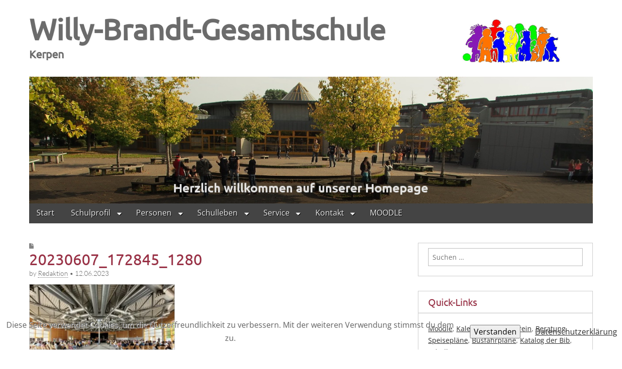

--- FILE ---
content_type: text/html; charset=UTF-8
request_url: https://wp.gesamtschule-kerpen.de/20230607_172845_1280/
body_size: 16116
content:
<!DOCTYPE html>
<!--[if lt IE 7]><html class="no-js lt-ie9 lt-ie8 lt-ie7" lang="de"><![endif]-->
<!--[if IE 7]><html class="no-js lt-ie9 lt-ie8" lang="de"><![endif]-->
<!--[if IE 8]><html class="no-js lt-ie9" lang="de"><![endif]-->
<!--[if gt IE 8]><!--><html class="no-js" lang="de"><!--<![endif]-->
<head>
<meta charset="UTF-8" />
<meta http-equiv="X-UA-Compatible" content="IE=edge,chrome=1">
<meta name="viewport" content="width=device-width, initial-scale=1.0">
<title>20230607_172845_1280 | Willy-Brandt-Gesamtschule</title>
<link rel="profile" href="https://gmpg.org/xfn/11" />
<link rel="pingback" href="https://wp.gesamtschule-kerpen.de/xmlrpc.php" />
<!--[if IE]><script src="https://html5shiv.googlecode.com/svn/trunk/html5.js"></script><![endif]-->
<meta name='robots' content='max-image-preview:large' />
<link rel='dns-prefetch' href='//stats.wp.com' />

<link rel='dns-prefetch' href='//netdna.bootstrapcdn.com' />
<link rel='dns-prefetch' href='//v0.wordpress.com' />
<link rel='preconnect' href='//i0.wp.com' />
<link rel='preconnect' href='//c0.wp.com' />
<link rel="alternate" type="application/rss+xml" title="Willy-Brandt-Gesamtschule &raquo; Feed" href="https://wp.gesamtschule-kerpen.de/feed/" />
<link rel="alternate" type="application/rss+xml" title="Willy-Brandt-Gesamtschule &raquo; Kommentar-Feed" href="https://wp.gesamtschule-kerpen.de/comments/feed/" />
<link id='omgf-preload-0' rel='preload' href='//wp.gesamtschule-kerpen.de/wp-content/uploads/omgf/google_fonts/lato-normal-latin-ext-300.woff2?ver=1663604797' as='font' type='font/woff2' crossorigin />
<link id='omgf-preload-1' rel='preload' href='//wp.gesamtschule-kerpen.de/wp-content/uploads/omgf/google_fonts/lato-normal-latin-300.woff2?ver=1663604797' as='font' type='font/woff2' crossorigin />
<link id='omgf-preload-2' rel='preload' href='//wp.gesamtschule-kerpen.de/wp-content/uploads/omgf/google_fonts/open-sans-normal-latin-ext.woff2?ver=1663604797' as='font' type='font/woff2' crossorigin />
<link id='omgf-preload-3' rel='preload' href='//wp.gesamtschule-kerpen.de/wp-content/uploads/omgf/google_fonts/open-sans-normal-latin.woff2?ver=1663604797' as='font' type='font/woff2' crossorigin />
<link id='omgf-preload-4' rel='preload' href='//wp.gesamtschule-kerpen.de/wp-content/uploads/omgf/google_fonts/ubuntu-normal-latin-ext-400.woff2?ver=1663604797' as='font' type='font/woff2' crossorigin />
<link id='omgf-preload-5' rel='preload' href='//wp.gesamtschule-kerpen.de/wp-content/uploads/omgf/google_fonts/ubuntu-normal-latin-400.woff2?ver=1663604797' as='font' type='font/woff2' crossorigin />
<link rel="alternate" title="oEmbed (JSON)" type="application/json+oembed" href="https://wp.gesamtschule-kerpen.de/wp-json/oembed/1.0/embed?url=https%3A%2F%2Fwp.gesamtschule-kerpen.de%2F20230607_172845_1280%2F" />
<link rel="alternate" title="oEmbed (XML)" type="text/xml+oembed" href="https://wp.gesamtschule-kerpen.de/wp-json/oembed/1.0/embed?url=https%3A%2F%2Fwp.gesamtschule-kerpen.de%2F20230607_172845_1280%2F&#038;format=xml" />
<style id='wp-img-auto-sizes-contain-inline-css' type='text/css'>
img:is([sizes=auto i],[sizes^="auto," i]){contain-intrinsic-size:3000px 1500px}
/*# sourceURL=wp-img-auto-sizes-contain-inline-css */
</style>
<style id='wp-emoji-styles-inline-css' type='text/css'>

	img.wp-smiley, img.emoji {
		display: inline !important;
		border: none !important;
		box-shadow: none !important;
		height: 1em !important;
		width: 1em !important;
		margin: 0 0.07em !important;
		vertical-align: -0.1em !important;
		background: none !important;
		padding: 0 !important;
	}
/*# sourceURL=wp-emoji-styles-inline-css */
</style>
<style id='wp-block-library-inline-css' type='text/css'>
:root{--wp-block-synced-color:#7a00df;--wp-block-synced-color--rgb:122,0,223;--wp-bound-block-color:var(--wp-block-synced-color);--wp-editor-canvas-background:#ddd;--wp-admin-theme-color:#007cba;--wp-admin-theme-color--rgb:0,124,186;--wp-admin-theme-color-darker-10:#006ba1;--wp-admin-theme-color-darker-10--rgb:0,107,160.5;--wp-admin-theme-color-darker-20:#005a87;--wp-admin-theme-color-darker-20--rgb:0,90,135;--wp-admin-border-width-focus:2px}@media (min-resolution:192dpi){:root{--wp-admin-border-width-focus:1.5px}}.wp-element-button{cursor:pointer}:root .has-very-light-gray-background-color{background-color:#eee}:root .has-very-dark-gray-background-color{background-color:#313131}:root .has-very-light-gray-color{color:#eee}:root .has-very-dark-gray-color{color:#313131}:root .has-vivid-green-cyan-to-vivid-cyan-blue-gradient-background{background:linear-gradient(135deg,#00d084,#0693e3)}:root .has-purple-crush-gradient-background{background:linear-gradient(135deg,#34e2e4,#4721fb 50%,#ab1dfe)}:root .has-hazy-dawn-gradient-background{background:linear-gradient(135deg,#faaca8,#dad0ec)}:root .has-subdued-olive-gradient-background{background:linear-gradient(135deg,#fafae1,#67a671)}:root .has-atomic-cream-gradient-background{background:linear-gradient(135deg,#fdd79a,#004a59)}:root .has-nightshade-gradient-background{background:linear-gradient(135deg,#330968,#31cdcf)}:root .has-midnight-gradient-background{background:linear-gradient(135deg,#020381,#2874fc)}:root{--wp--preset--font-size--normal:16px;--wp--preset--font-size--huge:42px}.has-regular-font-size{font-size:1em}.has-larger-font-size{font-size:2.625em}.has-normal-font-size{font-size:var(--wp--preset--font-size--normal)}.has-huge-font-size{font-size:var(--wp--preset--font-size--huge)}.has-text-align-center{text-align:center}.has-text-align-left{text-align:left}.has-text-align-right{text-align:right}.has-fit-text{white-space:nowrap!important}#end-resizable-editor-section{display:none}.aligncenter{clear:both}.items-justified-left{justify-content:flex-start}.items-justified-center{justify-content:center}.items-justified-right{justify-content:flex-end}.items-justified-space-between{justify-content:space-between}.screen-reader-text{border:0;clip-path:inset(50%);height:1px;margin:-1px;overflow:hidden;padding:0;position:absolute;width:1px;word-wrap:normal!important}.screen-reader-text:focus{background-color:#ddd;clip-path:none;color:#444;display:block;font-size:1em;height:auto;left:5px;line-height:normal;padding:15px 23px 14px;text-decoration:none;top:5px;width:auto;z-index:100000}html :where(.has-border-color){border-style:solid}html :where([style*=border-top-color]){border-top-style:solid}html :where([style*=border-right-color]){border-right-style:solid}html :where([style*=border-bottom-color]){border-bottom-style:solid}html :where([style*=border-left-color]){border-left-style:solid}html :where([style*=border-width]){border-style:solid}html :where([style*=border-top-width]){border-top-style:solid}html :where([style*=border-right-width]){border-right-style:solid}html :where([style*=border-bottom-width]){border-bottom-style:solid}html :where([style*=border-left-width]){border-left-style:solid}html :where(img[class*=wp-image-]){height:auto;max-width:100%}:where(figure){margin:0 0 1em}html :where(.is-position-sticky){--wp-admin--admin-bar--position-offset:var(--wp-admin--admin-bar--height,0px)}@media screen and (max-width:600px){html :where(.is-position-sticky){--wp-admin--admin-bar--position-offset:0px}}

/*# sourceURL=wp-block-library-inline-css */
</style><style id='global-styles-inline-css' type='text/css'>
:root{--wp--preset--aspect-ratio--square: 1;--wp--preset--aspect-ratio--4-3: 4/3;--wp--preset--aspect-ratio--3-4: 3/4;--wp--preset--aspect-ratio--3-2: 3/2;--wp--preset--aspect-ratio--2-3: 2/3;--wp--preset--aspect-ratio--16-9: 16/9;--wp--preset--aspect-ratio--9-16: 9/16;--wp--preset--color--black: #000000;--wp--preset--color--cyan-bluish-gray: #abb8c3;--wp--preset--color--white: #ffffff;--wp--preset--color--pale-pink: #f78da7;--wp--preset--color--vivid-red: #cf2e2e;--wp--preset--color--luminous-vivid-orange: #ff6900;--wp--preset--color--luminous-vivid-amber: #fcb900;--wp--preset--color--light-green-cyan: #7bdcb5;--wp--preset--color--vivid-green-cyan: #00d084;--wp--preset--color--pale-cyan-blue: #8ed1fc;--wp--preset--color--vivid-cyan-blue: #0693e3;--wp--preset--color--vivid-purple: #9b51e0;--wp--preset--gradient--vivid-cyan-blue-to-vivid-purple: linear-gradient(135deg,rgb(6,147,227) 0%,rgb(155,81,224) 100%);--wp--preset--gradient--light-green-cyan-to-vivid-green-cyan: linear-gradient(135deg,rgb(122,220,180) 0%,rgb(0,208,130) 100%);--wp--preset--gradient--luminous-vivid-amber-to-luminous-vivid-orange: linear-gradient(135deg,rgb(252,185,0) 0%,rgb(255,105,0) 100%);--wp--preset--gradient--luminous-vivid-orange-to-vivid-red: linear-gradient(135deg,rgb(255,105,0) 0%,rgb(207,46,46) 100%);--wp--preset--gradient--very-light-gray-to-cyan-bluish-gray: linear-gradient(135deg,rgb(238,238,238) 0%,rgb(169,184,195) 100%);--wp--preset--gradient--cool-to-warm-spectrum: linear-gradient(135deg,rgb(74,234,220) 0%,rgb(151,120,209) 20%,rgb(207,42,186) 40%,rgb(238,44,130) 60%,rgb(251,105,98) 80%,rgb(254,248,76) 100%);--wp--preset--gradient--blush-light-purple: linear-gradient(135deg,rgb(255,206,236) 0%,rgb(152,150,240) 100%);--wp--preset--gradient--blush-bordeaux: linear-gradient(135deg,rgb(254,205,165) 0%,rgb(254,45,45) 50%,rgb(107,0,62) 100%);--wp--preset--gradient--luminous-dusk: linear-gradient(135deg,rgb(255,203,112) 0%,rgb(199,81,192) 50%,rgb(65,88,208) 100%);--wp--preset--gradient--pale-ocean: linear-gradient(135deg,rgb(255,245,203) 0%,rgb(182,227,212) 50%,rgb(51,167,181) 100%);--wp--preset--gradient--electric-grass: linear-gradient(135deg,rgb(202,248,128) 0%,rgb(113,206,126) 100%);--wp--preset--gradient--midnight: linear-gradient(135deg,rgb(2,3,129) 0%,rgb(40,116,252) 100%);--wp--preset--font-size--small: 13px;--wp--preset--font-size--medium: 20px;--wp--preset--font-size--large: 36px;--wp--preset--font-size--x-large: 42px;--wp--preset--spacing--20: 0.44rem;--wp--preset--spacing--30: 0.67rem;--wp--preset--spacing--40: 1rem;--wp--preset--spacing--50: 1.5rem;--wp--preset--spacing--60: 2.25rem;--wp--preset--spacing--70: 3.38rem;--wp--preset--spacing--80: 5.06rem;--wp--preset--shadow--natural: 6px 6px 9px rgba(0, 0, 0, 0.2);--wp--preset--shadow--deep: 12px 12px 50px rgba(0, 0, 0, 0.4);--wp--preset--shadow--sharp: 6px 6px 0px rgba(0, 0, 0, 0.2);--wp--preset--shadow--outlined: 6px 6px 0px -3px rgb(255, 255, 255), 6px 6px rgb(0, 0, 0);--wp--preset--shadow--crisp: 6px 6px 0px rgb(0, 0, 0);}:where(.is-layout-flex){gap: 0.5em;}:where(.is-layout-grid){gap: 0.5em;}body .is-layout-flex{display: flex;}.is-layout-flex{flex-wrap: wrap;align-items: center;}.is-layout-flex > :is(*, div){margin: 0;}body .is-layout-grid{display: grid;}.is-layout-grid > :is(*, div){margin: 0;}:where(.wp-block-columns.is-layout-flex){gap: 2em;}:where(.wp-block-columns.is-layout-grid){gap: 2em;}:where(.wp-block-post-template.is-layout-flex){gap: 1.25em;}:where(.wp-block-post-template.is-layout-grid){gap: 1.25em;}.has-black-color{color: var(--wp--preset--color--black) !important;}.has-cyan-bluish-gray-color{color: var(--wp--preset--color--cyan-bluish-gray) !important;}.has-white-color{color: var(--wp--preset--color--white) !important;}.has-pale-pink-color{color: var(--wp--preset--color--pale-pink) !important;}.has-vivid-red-color{color: var(--wp--preset--color--vivid-red) !important;}.has-luminous-vivid-orange-color{color: var(--wp--preset--color--luminous-vivid-orange) !important;}.has-luminous-vivid-amber-color{color: var(--wp--preset--color--luminous-vivid-amber) !important;}.has-light-green-cyan-color{color: var(--wp--preset--color--light-green-cyan) !important;}.has-vivid-green-cyan-color{color: var(--wp--preset--color--vivid-green-cyan) !important;}.has-pale-cyan-blue-color{color: var(--wp--preset--color--pale-cyan-blue) !important;}.has-vivid-cyan-blue-color{color: var(--wp--preset--color--vivid-cyan-blue) !important;}.has-vivid-purple-color{color: var(--wp--preset--color--vivid-purple) !important;}.has-black-background-color{background-color: var(--wp--preset--color--black) !important;}.has-cyan-bluish-gray-background-color{background-color: var(--wp--preset--color--cyan-bluish-gray) !important;}.has-white-background-color{background-color: var(--wp--preset--color--white) !important;}.has-pale-pink-background-color{background-color: var(--wp--preset--color--pale-pink) !important;}.has-vivid-red-background-color{background-color: var(--wp--preset--color--vivid-red) !important;}.has-luminous-vivid-orange-background-color{background-color: var(--wp--preset--color--luminous-vivid-orange) !important;}.has-luminous-vivid-amber-background-color{background-color: var(--wp--preset--color--luminous-vivid-amber) !important;}.has-light-green-cyan-background-color{background-color: var(--wp--preset--color--light-green-cyan) !important;}.has-vivid-green-cyan-background-color{background-color: var(--wp--preset--color--vivid-green-cyan) !important;}.has-pale-cyan-blue-background-color{background-color: var(--wp--preset--color--pale-cyan-blue) !important;}.has-vivid-cyan-blue-background-color{background-color: var(--wp--preset--color--vivid-cyan-blue) !important;}.has-vivid-purple-background-color{background-color: var(--wp--preset--color--vivid-purple) !important;}.has-black-border-color{border-color: var(--wp--preset--color--black) !important;}.has-cyan-bluish-gray-border-color{border-color: var(--wp--preset--color--cyan-bluish-gray) !important;}.has-white-border-color{border-color: var(--wp--preset--color--white) !important;}.has-pale-pink-border-color{border-color: var(--wp--preset--color--pale-pink) !important;}.has-vivid-red-border-color{border-color: var(--wp--preset--color--vivid-red) !important;}.has-luminous-vivid-orange-border-color{border-color: var(--wp--preset--color--luminous-vivid-orange) !important;}.has-luminous-vivid-amber-border-color{border-color: var(--wp--preset--color--luminous-vivid-amber) !important;}.has-light-green-cyan-border-color{border-color: var(--wp--preset--color--light-green-cyan) !important;}.has-vivid-green-cyan-border-color{border-color: var(--wp--preset--color--vivid-green-cyan) !important;}.has-pale-cyan-blue-border-color{border-color: var(--wp--preset--color--pale-cyan-blue) !important;}.has-vivid-cyan-blue-border-color{border-color: var(--wp--preset--color--vivid-cyan-blue) !important;}.has-vivid-purple-border-color{border-color: var(--wp--preset--color--vivid-purple) !important;}.has-vivid-cyan-blue-to-vivid-purple-gradient-background{background: var(--wp--preset--gradient--vivid-cyan-blue-to-vivid-purple) !important;}.has-light-green-cyan-to-vivid-green-cyan-gradient-background{background: var(--wp--preset--gradient--light-green-cyan-to-vivid-green-cyan) !important;}.has-luminous-vivid-amber-to-luminous-vivid-orange-gradient-background{background: var(--wp--preset--gradient--luminous-vivid-amber-to-luminous-vivid-orange) !important;}.has-luminous-vivid-orange-to-vivid-red-gradient-background{background: var(--wp--preset--gradient--luminous-vivid-orange-to-vivid-red) !important;}.has-very-light-gray-to-cyan-bluish-gray-gradient-background{background: var(--wp--preset--gradient--very-light-gray-to-cyan-bluish-gray) !important;}.has-cool-to-warm-spectrum-gradient-background{background: var(--wp--preset--gradient--cool-to-warm-spectrum) !important;}.has-blush-light-purple-gradient-background{background: var(--wp--preset--gradient--blush-light-purple) !important;}.has-blush-bordeaux-gradient-background{background: var(--wp--preset--gradient--blush-bordeaux) !important;}.has-luminous-dusk-gradient-background{background: var(--wp--preset--gradient--luminous-dusk) !important;}.has-pale-ocean-gradient-background{background: var(--wp--preset--gradient--pale-ocean) !important;}.has-electric-grass-gradient-background{background: var(--wp--preset--gradient--electric-grass) !important;}.has-midnight-gradient-background{background: var(--wp--preset--gradient--midnight) !important;}.has-small-font-size{font-size: var(--wp--preset--font-size--small) !important;}.has-medium-font-size{font-size: var(--wp--preset--font-size--medium) !important;}.has-large-font-size{font-size: var(--wp--preset--font-size--large) !important;}.has-x-large-font-size{font-size: var(--wp--preset--font-size--x-large) !important;}
/*# sourceURL=global-styles-inline-css */
</style>

<style id='classic-theme-styles-inline-css' type='text/css'>
/*! This file is auto-generated */
.wp-block-button__link{color:#fff;background-color:#32373c;border-radius:9999px;box-shadow:none;text-decoration:none;padding:calc(.667em + 2px) calc(1.333em + 2px);font-size:1.125em}.wp-block-file__button{background:#32373c;color:#fff;text-decoration:none}
/*# sourceURL=/wp-includes/css/classic-themes.min.css */
</style>
<link rel='stylesheet' id='BNSFC-Style-css' href='https://wp.gesamtschule-kerpen.de/wp-content/plugins/bns-featured-category/bnsfc-style.css?ver=2.8.2' type='text/css' media='screen' />
<link rel='stylesheet' id='BNSFT-Style-css' href='https://wp.gesamtschule-kerpen.de/wp-content/plugins/bns-featured-tag/bnsft-style.css?ver=2.7.2' type='text/css' media='screen' />
<link rel='stylesheet' id='fhw_dsgvo_cookie_register_frontend_style-css' href='https://wp.gesamtschule-kerpen.de/wp-content/plugins/dsgvo-tools-cookie-hinweis-datenschutz/styles/frontend.css?ver=1769769222' type='text/css' media='all' />
<link rel='stylesheet' id='wmlp_lightbox_css-css' href='https://wp.gesamtschule-kerpen.de/wp-content/plugins/wp-masonry-layout-pro/js/colorbox/colorbox.css?ver=bfcb533bb2a89fa649ad1496aedab997' type='text/css' media='all' />
<link rel='stylesheet' id='wmlp_client_style-css' href='https://wp.gesamtschule-kerpen.de/wp-content/plugins/wp-masonry-layout-pro/css/wmlc_client.css?ver=bfcb533bb2a89fa649ad1496aedab997' type='text/css' media='all' />
<link rel='stylesheet' id='wmlp_icon_style-css' href='https://wp.gesamtschule-kerpen.de/wp-content/plugins/wp-masonry-layout-pro/icons/style.css?ver=bfcb533bb2a89fa649ad1496aedab997' type='text/css' media='all' />
<link rel='stylesheet' id='wp-components-css' href='https://c0.wp.com/c/6.9/wp-includes/css/dist/components/style.min.css' type='text/css' media='all' />
<link rel='stylesheet' id='godaddy-styles-css' href='https://wp.gesamtschule-kerpen.de/wp-content/plugins/coblocks/includes/Dependencies/GoDaddy/Styles/build/latest.css?ver=2.0.2' type='text/css' media='all' />
<link rel='stylesheet' id='theme_stylesheet-css' href='https://wp.gesamtschule-kerpen.de/wp-content/themes/gridiculous-pro/style.css?ver=bfcb533bb2a89fa649ad1496aedab997' type='text/css' media='all' />
<link rel='stylesheet' id='google_fonts-css' href='//wp.gesamtschule-kerpen.de/wp-content/uploads/omgf/google_fonts/google_fonts.css?ver=1663604797' type='text/css' media='all' />
<link rel='stylesheet' id='font_awesome-css' href='https://netdna.bootstrapcdn.com/font-awesome/3.2.1/css/font-awesome.css' type='text/css' media='all' />
<link rel='stylesheet' id='tablepress-default-css' href='https://wp.gesamtschule-kerpen.de/wp-content/plugins/tablepress/css/build/default.css?ver=3.2.6' type='text/css' media='all' />
<style id='wp-typography-custom-inline-css' type='text/css'>
sub, sup{font-size: 75%;line-height: 100%}sup{vertical-align: 60%}sub{vertical-align: -10%}.amp{font-family: Baskerville, "Goudy Old Style", Palatino, "Book Antiqua", "Warnock Pro", serif;font-size: 1.1em;font-style: italic;font-weight: normal;line-height: 1em}.caps{font-size: 90%}.dquo{margin-left: -0.4em}.quo{margin-left: -0.2em}.pull-single{margin-left: -0.15em}.push-single{margin-right: 0.15em}.pull-double{margin-left: -0.38em}.push-double{margin-right: 0.38em}
/*# sourceURL=wp-typography-custom-inline-css */
</style>
<style id='wp-typography-safari-font-workaround-inline-css' type='text/css'>
body {-webkit-font-feature-settings: "liga";font-feature-settings: "liga";-ms-font-feature-settings: normal;}
/*# sourceURL=wp-typography-safari-font-workaround-inline-css */
</style>
<script type="text/javascript" src="https://c0.wp.com/c/6.9/wp-includes/js/jquery/jquery.min.js" id="jquery-core-js"></script>
<script type="text/javascript" src="https://c0.wp.com/c/6.9/wp-includes/js/jquery/jquery-migrate.min.js" id="jquery-migrate-js"></script>
<script type="text/javascript" src="https://wp.gesamtschule-kerpen.de/wp-content/plugins/dsgvo-tools-cookie-hinweis-datenschutz/js/js.js?ver=1769769222" id="fhw_dsgvo_cookie_js-js"></script>
<script type="text/javascript" src="https://wp.gesamtschule-kerpen.de/wp-content/plugins/wp-masonry-layout-pro/js/wmljs.js?ver=bfcb533bb2a89fa649ad1496aedab997" id="wmljs-js"></script>
<script type="text/javascript" src="https://wp.gesamtschule-kerpen.de/wp-content/plugins/wp-masonry-layout-pro/js/jquery.infinitescroll.min.js?ver=bfcb533bb2a89fa649ad1496aedab997" id="wmlp_infinity_scroll-js"></script>
<script type="text/javascript" src="https://wp.gesamtschule-kerpen.de/wp-content/plugins/wp-masonry-layout-pro/js/colorbox/jquery.colorbox-min.js?ver=bfcb533bb2a89fa649ad1496aedab997" id="wmlp_lightbox_js-js"></script>
<link rel="https://api.w.org/" href="https://wp.gesamtschule-kerpen.de/wp-json/" /><link rel="alternate" title="JSON" type="application/json" href="https://wp.gesamtschule-kerpen.de/wp-json/wp/v2/media/13257" /><link rel="EditURI" type="application/rsd+xml" title="RSD" href="https://wp.gesamtschule-kerpen.de/xmlrpc.php?rsd" />
<link rel="canonical" href="https://wp.gesamtschule-kerpen.de/20230607_172845_1280/" />
<noscript><style>.simply-gallery-amp{ display: block !important; }</style></noscript><noscript><style>.sgb-preloader{ display: none !important; }</style></noscript>	<style>img#wpstats{display:none}</style>
		<style>
#site-title a,#site-description{color:#333333 !important}
#site-navigation { background-color: #444444; }
#site-navigation li:hover, #site-navigation ul ul { background-color: #222222; }
#site-navigation li a { color: #eeeeee; }
#site-navigation li a:hover { color: #dd9933; }
a { color: #333333; }
a:hover { color: #dd8500; }
body { color: #666666; font-family: Open Sans, sans-serif; font-weight: normal; }
h1, h2, h3, h4, h5, h6, h1 a, h2 a, h3 a, h4 a, h5 a, h6 a { color: #992f44; font-family: Ubuntu, sans-serif; font-weight: normal; }
#site-title a { font-family: Ubuntu, sans-serif; font-weight: normal; }
#site-description { font-family: Ubuntu, sans-serif; font-weight: normal; }
.entry-title, .entry-title a { font-family: Ubuntu, sans-serif; font-weight: normal; }
.entry-meta, .entry-meta a { font-family: Lato;  font-weight: 300; }
.post-category, .post-category a, .post-format, post-format a, .page-title { font-family: Lato;  font-weight: 300; }
</style>
	<script type="text/javascript" src="https://wp.gesamtschule-kerpen.de/wp-content/plugins/si-captcha-for-wordpress/captcha/si_captcha.js?ver=1769769222"></script>
<!-- begin SI CAPTCHA Anti-Spam - login/register form style -->
<style type="text/css">
.si_captcha_small { width:175px; height:45px; padding-top:10px; padding-bottom:10px; }
.si_captcha_large { width:250px; height:60px; padding-top:10px; padding-bottom:10px; }
img#si_image_com { border-style:none; margin:0; padding-right:5px; float:left; }
img#si_image_reg { border-style:none; margin:0; padding-right:5px; float:left; }
img#si_image_log { border-style:none; margin:0; padding-right:5px; float:left; }
img#si_image_side_login { border-style:none; margin:0; padding-right:5px; float:left; }
img#si_image_checkout { border-style:none; margin:0; padding-right:5px; float:left; }
img#si_image_jetpack { border-style:none; margin:0; padding-right:5px; float:left; }
img#si_image_bbpress_topic { border-style:none; margin:0; padding-right:5px; float:left; }
.si_captcha_refresh { border-style:none; margin:0; vertical-align:bottom; }
div#si_captcha_input { display:block; padding-top:15px; padding-bottom:5px; }
label#si_captcha_code_label { margin:0; }
input#si_captcha_code_input { width:65px; }
p#si_captcha_code_p { clear: left; padding-top:10px; }
.si-captcha-jetpack-error { color:#DC3232; }
</style>
<!-- end SI CAPTCHA Anti-Spam - login/register form style -->
<style type="text/css" id="custom-background-css">
body.custom-background { background-color: #ffffff; }
</style>
	<link rel="icon" href="https://i0.wp.com/wp.gesamtschule-kerpen.de/wp-content/uploads/2015/01/WBG-Kinder-farbig512x512-54ccf171v1_site_icon.png?fit=32%2C32&#038;ssl=1" sizes="32x32" />
<link rel="icon" href="https://i0.wp.com/wp.gesamtschule-kerpen.de/wp-content/uploads/2015/01/WBG-Kinder-farbig512x512-54ccf171v1_site_icon.png?fit=192%2C192&#038;ssl=1" sizes="192x192" />
<link rel="apple-touch-icon" href="https://i0.wp.com/wp.gesamtschule-kerpen.de/wp-content/uploads/2015/01/WBG-Kinder-farbig512x512-54ccf171v1_site_icon.png?fit=180%2C180&#038;ssl=1" />
<meta name="msapplication-TileImage" content="https://i0.wp.com/wp.gesamtschule-kerpen.de/wp-content/uploads/2015/01/WBG-Kinder-farbig512x512-54ccf171v1_site_icon.png?fit=270%2C270&#038;ssl=1" />
<!-- Custom CSS -->
<style>
/*
Welcome to the Custom CSS editor!

Please add all your custom CSS here and avoid modifying the core theme files, since that'll make upgrading the theme problematic. Your custom CSS will be loaded after the theme's stylesheets, which means that your rules will take precedence. Just add your CSS here for what you want to change, you don't need to copy all the theme's style.css content.
*/
/* =Article
ND: kein Rahmen um Hoem-Widget-Bilder-- */

article img,
.home-widget img {
    padding: 0px; /* ND statt 10 */
	background: #fff;
	border: 1px solid #ccc;
	}
    
    /* =Featured
-------------------------------------------------------------- */
#featured, #featured article {
    margin-bottom: 0;
	}

	#featured .c12 {
		margin: 10px 0 0;
		}
    /* =Sticky
-------- Aussehen bei Beitrag auf der Startseite halten -------- */
.sticky,
.hero-unit {
    background: rgba( 50,50,50,0.3);
	border: 1px solid #888;
	padding: 40px;
	text-shadow: 0px 0px 0 #000;    /* ND statt 1px 1px 0 #000 */
	border-radius: 6px;
	position: relative;
	}

	.sticky *,
	.hero-unit * {
		color: #992f44; /* ND statt #fff */
		}

	.sticky .edit-link {
		margin: 1em 0 0;
		}

	.sticky .entry-meta,
	.sticky .entry-meta a,
	.sticky .post-category,
	.sticky .post-category a,
	.sticky .entry-content a {
		color: #eee;
		}

	.sticky .post-category a:hover	{
			color: #ccc;
			}

	.sticky .entry-content a {
		border-bottom: 1px dotted #eee;
		}

	.sticky .entry-content pre {
		text-shadow: none;
		}

	.sticky .more-link {
		-moz-box-shadow: none;
		-webkit-box-shadow: none;
		box-shadow: none;
		border-color: #222;
		margin: 0;
		}
        
 #site-navigation li a {
			padding: 6px 15px;  /* ND1501 statt 10px 15px | Hoehe des Menues */
			display: inline-block;
			text-shadow: 1px 1px 0 #000;
			text-decoration: none;
			width: 103%;      /* ND1501 orig 100% */
			}

 #site-navigation ul li:hover > ul {
		opacity: .95;	/* ND1501 statt 1 |Menuetransparenz */
		left: 0;
		}
      
 /*Rahmen bei Autorenkommentaren*/
      .bypostauthor > .comment-body {
    	border: 2px solid #992f44;    /*ND1601 statt dickem dunkelgrauen Rahmen: border: 10px solid #444;*/
		}
</style>
<!-- /Custom CSS -->
				<style type="text/css" id="wp-custom-css">
			/*
Füge deinen eigenen CSS-Code nach diesem Kommentar hinter dem abschließenden Schrägstrich ein. 

Klicke auf das Hilfe-Symbol oben, um mehr zu erfahren.
*/

/*geändert 28.10.2017 ND*/

#site-title a, #site-description {
		font-weight: bold;
    color: #333333b3 !important;
}

.home-widget-title {
    font-size: 130%;
		font-weight: bold;
}

.home-widget-title a {
    font-weight: bold;
}

/*nur rechter Rand geändert (0→30px)*/
.header-widget {
		float: right;    
    margin: 30px 60px 20px;
}		</style>
		<link rel='stylesheet' id='metaslider-nivo-slider-css' href='https://wp.gesamtschule-kerpen.de/wp-content/plugins/ml-slider/assets/sliders/nivoslider/nivo-slider.css?ver=3.104.0' type='text/css' media='all' property='stylesheet' />
<link rel='stylesheet' id='metaslider-public-css' href='https://wp.gesamtschule-kerpen.de/wp-content/plugins/ml-slider/assets/metaslider/public.css?ver=3.104.0' type='text/css' media='all' property='stylesheet' />
<style id='metaslider-public-inline-css' type='text/css'>
@media only screen and (max-width: 767px) { .hide-arrows-smartphone .flex-direction-nav, .hide-navigation-smartphone .flex-control-paging, .hide-navigation-smartphone .flex-control-nav, .hide-navigation-smartphone .filmstrip, .hide-slideshow-smartphone, .metaslider-hidden-content.hide-smartphone{ display: none!important; }}@media only screen and (min-width : 768px) and (max-width: 1023px) { .hide-arrows-tablet .flex-direction-nav, .hide-navigation-tablet .flex-control-paging, .hide-navigation-tablet .flex-control-nav, .hide-navigation-tablet .filmstrip, .hide-slideshow-tablet, .metaslider-hidden-content.hide-tablet{ display: none!important; }}@media only screen and (min-width : 1024px) and (max-width: 1439px) { .hide-arrows-laptop .flex-direction-nav, .hide-navigation-laptop .flex-control-paging, .hide-navigation-laptop .flex-control-nav, .hide-navigation-laptop .filmstrip, .hide-slideshow-laptop, .metaslider-hidden-content.hide-laptop{ display: none!important; }}@media only screen and (min-width : 1440px) { .hide-arrows-desktop .flex-direction-nav, .hide-navigation-desktop .flex-control-paging, .hide-navigation-desktop .flex-control-nav, .hide-navigation-desktop .filmstrip, .hide-slideshow-desktop, .metaslider-hidden-content.hide-desktop{ display: none!important; }}
@media only screen and (max-width: 767px) { .hide-arrows-smartphone .flex-direction-nav, .hide-navigation-smartphone .flex-control-paging, .hide-navigation-smartphone .flex-control-nav, .hide-navigation-smartphone .filmstrip, .hide-slideshow-smartphone, .metaslider-hidden-content.hide-smartphone{ display: none!important; }}@media only screen and (min-width : 768px) and (max-width: 1023px) { .hide-arrows-tablet .flex-direction-nav, .hide-navigation-tablet .flex-control-paging, .hide-navigation-tablet .flex-control-nav, .hide-navigation-tablet .filmstrip, .hide-slideshow-tablet, .metaslider-hidden-content.hide-tablet{ display: none!important; }}@media only screen and (min-width : 1024px) and (max-width: 1439px) { .hide-arrows-laptop .flex-direction-nav, .hide-navigation-laptop .flex-control-paging, .hide-navigation-laptop .flex-control-nav, .hide-navigation-laptop .filmstrip, .hide-slideshow-laptop, .metaslider-hidden-content.hide-laptop{ display: none!important; }}@media only screen and (min-width : 1440px) { .hide-arrows-desktop .flex-direction-nav, .hide-navigation-desktop .flex-control-paging, .hide-navigation-desktop .flex-control-nav, .hide-navigation-desktop .filmstrip, .hide-slideshow-desktop, .metaslider-hidden-content.hide-desktop{ display: none!important; }}
/*# sourceURL=metaslider-public-inline-css */
</style>
<link rel='stylesheet' id='metaslider-nivo-slider-default-css' href='https://wp.gesamtschule-kerpen.de/wp-content/plugins/ml-slider/assets/sliders/nivoslider/themes/default/default.css?ver=3.104.0' type='text/css' media='all' property='stylesheet' />
</head>

<body data-rsssl=1 class="attachment wp-singular attachment-template-default single single-attachment postid-13257 attachmentid-13257 attachment-jpeg custom-background wp-theme-gridiculous-pro noptin metaslider-plugin">

	<div id="page" class="grid ">

		<header id="header" class="row" role="banner">
			<div class="c12">
				<div id="mobile-menu">
					<a href="#" class="left-menu"><i class="icon-reorder"></i></a>
					<a href="#"><i class="icon-search"></i></a>
				</div>
				<div id="drop-down-search"><form role="search" method="get" class="search-form" action="https://wp.gesamtschule-kerpen.de/">
				<label>
					<span class="screen-reader-text">Suche nach:</span>
					<input type="search" class="search-field" placeholder="Suchen …" value="" name="s" />
				</label>
				<input type="submit" class="search-submit" value="Suchen" />
			</form></div>

				<aside id="bavotasan_custom_text_widget-3" class="header-widget bavotasan_custom_text_widget"><a href="https://wp.gesamtschule-kerpen.de"><img src="https://wp.gesamtschule-kerpen.de/wp-content/uploads/2017/10/WBG-Kinder-farbigg100hochDr.png" alt="" /></a>
		<div class="textwidget">
					</div>
		</aside>				<div id="header-group">
					<h1 id="site-title"><a href="https://wp.gesamtschule-kerpen.de" title="Willy-Brandt-Gesamtschule" rel="home">Willy-Brandt-Gesamtschule</a></h1>
					<h2 id="site-description">Kerpen</h2>				</div>

<!--- Slider-Code hier eingefügt -->
				<div id="metaslider-id-380" style="max-width: 1280px;" class="ml-slider-3-104-0 metaslider metaslider-nivo metaslider-380 ml-slider ms-theme-default" role="region" aria-label="Header" data-height="288" data-width="1280">
    <div id="metaslider_container_380">
        <div class='slider-wrapper theme-default'><div class='ribbon'></div><div id='metaslider_380' class='nivoSlider'><img src="https://wp.gesamtschule-kerpen.de/wp-content/uploads/2014/12/P9292328g1280Willkommen41.jpg" height="288" width="1280" title="P9292341g1280" alt="" class="slider-380 slide-348 msDefaultImage" /><img src="https://wp.gesamtschule-kerpen.de/wp-content/uploads/2018/07/P6280487g1280x288.jpg" height="288" width="1280" title="P6280487g1280x288" alt="" class="slider-380 slide-6543 msDefaultImage" /><img src="https://wp.gesamtschule-kerpen.de/wp-content/uploads/2014/10/PB112743g1280x288.jpg" height="288" width="1280" title="Herbststimmung" alt="" class="slider-380 slide-349 msDefaultImage" /><img src="https://wp.gesamtschule-kerpen.de/wp-content/uploads/2014/10/P9292319g1280.jpg" height="288" width="1280" alt="Willkommmen Alternativtext" class="slider-380 slide-344 msDefaultImage" /></div></div>
        
    </div>
</div><!--- Slider-Code Ende -->
	
				<nav id="site-navigation" role="navigation">
					<h3 class="screen-reader-text">Main menu</h3>
					<a class="screen-reader-text" href="#primary" title="Skip to content">Skip to content</a>
					<ul id="menu-hauptmenue" class="menu"><li id="menu-item-892" class="menu-item menu-item-type-custom menu-item-object-custom menu-item-home menu-item-892"><a href="https://wp.gesamtschule-kerpen.de">Start</a></li>
<li id="menu-item-886" class="menu-item menu-item-type-custom menu-item-object-custom menu-item-has-children sub-menu-parent menu-item-886"><a>Schulprofil</a>
<ul class="sub-menu">
	<li id="menu-item-10243" class="menu-item menu-item-type-post_type menu-item-object-page menu-item-10243"><a href="https://wp.gesamtschule-kerpen.de/unsere-schule/">Unsere Schule</a></li>
	<li id="menu-item-927" class="menu-item menu-item-type-post_type menu-item-object-page menu-item-927"><a href="https://wp.gesamtschule-kerpen.de/profil/schulprogramm/paedagogisches-leitbild/">Schulprogramm</a></li>
	<li id="menu-item-8253" class="menu-item menu-item-type-post_type menu-item-object-page menu-item-8253"><a href="https://wp.gesamtschule-kerpen.de/profil/schulprogramm/schulordnung/">Schulordnung der Willy-Brandt-Gesamtschule Kerpen</a></li>
	<li id="menu-item-1113" class="menu-item menu-item-type-custom menu-item-object-custom menu-item-has-children sub-menu-parent menu-item-1113"><a>Ganztag</a>
	<ul class="sub-menu">
		<li id="menu-item-2028" class="menu-item menu-item-type-post_type menu-item-object-page menu-item-2028"><a href="https://wp.gesamtschule-kerpen.de/profil/schulprogramm/hausaufgaben-silentien/">Silentium</a></li>
		<li id="menu-item-1127" class="menu-item menu-item-type-post_type menu-item-object-page menu-item-1127"><a href="https://wp.gesamtschule-kerpen.de/verpflegung/">Verpflegung</a></li>
	</ul>
</li>
	<li id="menu-item-12597" class="menu-item menu-item-type-post_type menu-item-object-page menu-item-12597"><a href="https://wp.gesamtschule-kerpen.de/wir-wollen-eine-nachhaltige-gruene-schule-werden/">Nachhaltigkeit</a></li>
	<li id="menu-item-14711" class="menu-item menu-item-type-post_type menu-item-object-page menu-item-14711"><a href="https://wp.gesamtschule-kerpen.de/die-willy-brandt-gesamtschule-auf-dem-weg-zur-mint-schule/">MINT</a></li>
	<li id="menu-item-2560" class="menu-item menu-item-type-post_type menu-item-object-page menu-item-2560"><a href="https://wp.gesamtschule-kerpen.de/blaesergruppen/">Bläsergruppen</a></li>
	<li id="menu-item-1135" class="menu-item menu-item-type-custom menu-item-object-custom menu-item-has-children sub-menu-parent menu-item-1135"><a>Berufsorientierung</a>
	<ul class="sub-menu">
		<li id="menu-item-1073" class="menu-item menu-item-type-post_type menu-item-object-page menu-item-1073"><a href="https://wp.gesamtschule-kerpen.de/profil/berufsorientierung/">Übersicht</a></li>
		<li id="menu-item-1137" class="menu-item menu-item-type-post_type menu-item-object-page menu-item-1137"><a href="https://wp.gesamtschule-kerpen.de/profil/berufsorientierung/bo-sekundarstufe-i/">Sekundarstufe I</a></li>
		<li id="menu-item-1141" class="menu-item menu-item-type-post_type menu-item-object-page menu-item-1141"><a href="https://wp.gesamtschule-kerpen.de/profil/berufsorientierung/bo-sekundarstufe-ii/">Sekundarstufe II</a></li>
		<li id="menu-item-1145" class="menu-item menu-item-type-post_type menu-item-object-page menu-item-1145"><a href="https://wp.gesamtschule-kerpen.de/profil/berufsorientierung/girls-day/">Girls Day</a></li>
	</ul>
</li>
	<li id="menu-item-906" class="menu-item menu-item-type-custom menu-item-object-custom menu-item-has-children sub-menu-parent menu-item-906"><a>Beratung</a>
	<ul class="sub-menu">
		<li id="menu-item-936" class="menu-item menu-item-type-post_type menu-item-object-page menu-item-936"><a href="https://wp.gesamtschule-kerpen.de/profil/beratung/">Beratungsangebote</a></li>
		<li id="menu-item-937" class="menu-item menu-item-type-post_type menu-item-object-page menu-item-937"><a href="https://wp.gesamtschule-kerpen.de/profil/schulprogramm/streitschlichtung/">Streitschlichtung</a></li>
	</ul>
</li>
	<li id="menu-item-4542" class="menu-item menu-item-type-post_type menu-item-object-page menu-item-has-children sub-menu-parent menu-item-4542"><a href="https://wp.gesamtschule-kerpen.de/medienerziehung/">Medienerziehung</a>
	<ul class="sub-menu">
		<li id="menu-item-938" class="menu-item menu-item-type-post_type menu-item-object-page menu-item-938"><a href="https://wp.gesamtschule-kerpen.de/profil/schulprogramm/medienscouts/">Medienscouts</a></li>
	</ul>
</li>
	<li id="menu-item-926" class="menu-item menu-item-type-post_type menu-item-object-page menu-item-926"><a href="https://wp.gesamtschule-kerpen.de/bibliothek/">Bibliothek</a></li>
	<li id="menu-item-3390" class="menu-item menu-item-type-custom menu-item-object-custom menu-item-3390"><a href="https://wp.gesamtschule-kerpen.de/faecher/">Fächer</a></li>
	<li id="menu-item-4560" class="menu-item menu-item-type-post_type menu-item-object-page menu-item-4560"><a href="https://wp.gesamtschule-kerpen.de/foerderverein/">Förderverein</a></li>
</ul>
</li>
<li id="menu-item-887" class="menu-item menu-item-type-custom menu-item-object-custom menu-item-has-children sub-menu-parent menu-item-887"><a>Personen</a>
<ul class="sub-menu">
	<li id="menu-item-934" class="menu-item menu-item-type-post_type menu-item-object-page menu-item-934"><a href="https://wp.gesamtschule-kerpen.de/schulleitung/">Schulleitung</a></li>
	<li id="menu-item-1229" class="menu-item menu-item-type-post_type menu-item-object-page menu-item-1229"><a href="https://wp.gesamtschule-kerpen.de/sekretariat/">Sekretariat</a></li>
	<li id="menu-item-1865" class="menu-item menu-item-type-post_type menu-item-object-page menu-item-1865"><a href="https://wp.gesamtschule-kerpen.de/sprechstunden/">Kollegium</a></li>
	<li id="menu-item-2079" class="menu-item menu-item-type-post_type menu-item-object-page menu-item-2079"><a href="https://wp.gesamtschule-kerpen.de/sozialpaedagoginnen/">Sozialpädagoginnen</a></li>
	<li id="menu-item-1105" class="menu-item menu-item-type-custom menu-item-object-custom menu-item-has-children sub-menu-parent menu-item-1105"><a>Schüler:innen</a>
	<ul class="sub-menu">
		<li id="menu-item-2225" class="menu-item menu-item-type-post_type menu-item-object-page menu-item-2225"><a href="https://wp.gesamtschule-kerpen.de/sv-team/">Unser SV-Team</a></li>
		<li id="menu-item-1103" class="menu-item menu-item-type-post_type menu-item-object-page menu-item-1103"><a href="https://wp.gesamtschule-kerpen.de/sanitaetsdienst/">Sanitätsdienst</a></li>
	</ul>
</li>
	<li id="menu-item-903" class="menu-item menu-item-type-custom menu-item-object-custom menu-item-has-children sub-menu-parent menu-item-903"><a>Eltern</a>
	<ul class="sub-menu">
		<li id="menu-item-1210" class="menu-item menu-item-type-post_type menu-item-object-page menu-item-1210"><a href="https://wp.gesamtschule-kerpen.de/eltern/mitarbeit/">Eltern-Mitarbeit</a></li>
		<li id="menu-item-1213" class="menu-item menu-item-type-post_type menu-item-object-page menu-item-1213"><a href="https://wp.gesamtschule-kerpen.de/eltern/schulpflegschaft/">Schulpflegschaft</a></li>
		<li id="menu-item-1203" class="menu-item menu-item-type-post_type menu-item-object-page menu-item-1203"><a href="https://wp.gesamtschule-kerpen.de/eltern/das-forum/">Das Forum</a></li>
		<li id="menu-item-4525" class="menu-item menu-item-type-post_type menu-item-object-page menu-item-4525"><a href="https://wp.gesamtschule-kerpen.de/foerderverein/">Förderverein</a></li>
	</ul>
</li>
	<li id="menu-item-2623" class="menu-item menu-item-type-post_type menu-item-object-page menu-item-2623"><a href="https://wp.gesamtschule-kerpen.de/personen/hausmeister/">Hausmeister</a></li>
</ul>
</li>
<li id="menu-item-888" class="menu-item menu-item-type-custom menu-item-object-custom menu-item-has-children sub-menu-parent menu-item-888"><a>Schulleben</a>
<ul class="sub-menu">
	<li id="menu-item-904" class="menu-item menu-item-type-post_type menu-item-object-page menu-item-904"><a href="https://wp.gesamtschule-kerpen.de/das-schulleben/">alle Beiträge</a></li>
	<li id="menu-item-2397" class="menu-item menu-item-type-post_type menu-item-object-page menu-item-2397"><a href="https://wp.gesamtschule-kerpen.de/musik-kunst-und-kultur/">Musik, Kunst und Kultur</a></li>
	<li id="menu-item-11959" class="menu-item menu-item-type-custom menu-item-object-custom menu-item-has-children sub-menu-parent menu-item-11959"><a>Nachhaltigkeit</a>
	<ul class="sub-menu">
		<li id="menu-item-1641" class="menu-item menu-item-type-custom menu-item-object-custom menu-item-1641"><a href="https://wp.gesamtschule-kerpen.de/nationalpark-eifel/">Nationalpark Eifel</a></li>
		<li id="menu-item-11971" class="menu-item menu-item-type-taxonomy menu-item-object-category menu-item-11971"><a href="https://wp.gesamtschule-kerpen.de/category/schulleben/nachhaltigkeit/naturpark/">Naturpark Rheinland</a></li>
		<li id="menu-item-11970" class="menu-item menu-item-type-taxonomy menu-item-object-category menu-item-11970"><a href="https://wp.gesamtschule-kerpen.de/category/schulleben/nachhaltigkeit/schulgarten/">Schulgarten</a></li>
		<li id="menu-item-10445" class="menu-item menu-item-type-taxonomy menu-item-object-category menu-item-10445"><a href="https://wp.gesamtschule-kerpen.de/category/schulleben/nachhaltigkeit/schulimkerei/">Schulimkerei</a></li>
	</ul>
</li>
	<li id="menu-item-1619" class="menu-item menu-item-type-custom menu-item-object-custom menu-item-has-children sub-menu-parent menu-item-1619"><a>Schulfahrten</a>
	<ul class="sub-menu">
		<li id="menu-item-7249" class="menu-item menu-item-type-taxonomy menu-item-object-category menu-item-7249"><a href="https://wp.gesamtschule-kerpen.de/category/schulleben/fahrten/studienfahrten/">Studienfahrten</a></li>
		<li id="menu-item-928" class="menu-item menu-item-type-post_type menu-item-object-page menu-item-928"><a href="https://wp.gesamtschule-kerpen.de/das-schulleben/auschwitz/">Auschwitzprojekt</a></li>
		<li id="menu-item-7239" class="menu-item menu-item-type-taxonomy menu-item-object-category menu-item-7239"><a href="https://wp.gesamtschule-kerpen.de/category/schulleben/fahrten/skifahrten/">Skifahrten</a></li>
	</ul>
</li>
	<li id="menu-item-1928" class="menu-item menu-item-type-post_type menu-item-object-page menu-item-1928"><a href="https://wp.gesamtschule-kerpen.de/wettbewerbe-in-biologie-und-chemie/">Wettbewerbe</a></li>
	<li id="menu-item-7778" class="menu-item menu-item-type-post_type menu-item-object-page menu-item-7778"><a href="https://wp.gesamtschule-kerpen.de/ags/">AGs</a></li>
	<li id="menu-item-2027" class="menu-item menu-item-type-post_type menu-item-object-page menu-item-2027"><a href="https://wp.gesamtschule-kerpen.de/offenes-angebot/">Offenes Angebot</a></li>
	<li id="menu-item-7897" class="menu-item menu-item-type-post_type menu-item-object-page menu-item-7897"><a href="https://wp.gesamtschule-kerpen.de/eltern/das-forum/">Das Forum</a></li>
	<li id="menu-item-1622" class="menu-item menu-item-type-custom menu-item-object-custom menu-item-has-children sub-menu-parent menu-item-1622"><a>Projektarchiv</a>
	<ul class="sub-menu">
		<li id="menu-item-8122" class="menu-item menu-item-type-post_type menu-item-object-post menu-item-8122"><a href="https://wp.gesamtschule-kerpen.de/erasmus-2017-2019/">Erasmus 2017–19</a></li>
		<li id="menu-item-933" class="menu-item menu-item-type-post_type menu-item-object-page menu-item-933"><a href="https://wp.gesamtschule-kerpen.de/das-schulleben/tuum/">Tuum 2002–16</a></li>
	</ul>
</li>
</ul>
</li>
<li id="menu-item-889" class="menu-item menu-item-type-custom menu-item-object-custom menu-item-has-children sub-menu-parent menu-item-889"><a>Service</a>
<ul class="sub-menu">
	<li id="menu-item-1303" class="menu-item menu-item-type-post_type menu-item-object-page menu-item-1303"><a href="https://wp.gesamtschule-kerpen.de/speisekarte/">Speisepläne</a></li>
	<li id="menu-item-932" class="menu-item menu-item-type-post_type menu-item-object-page menu-item-932"><a href="https://wp.gesamtschule-kerpen.de/kalender/">Kalender</a></li>
	<li id="menu-item-1149" class="menu-item menu-item-type-post_type menu-item-object-page menu-item-1149"><a href="https://wp.gesamtschule-kerpen.de/fuer-schueler/">für Schüler:innen</a></li>
	<li id="menu-item-2038" class="menu-item menu-item-type-post_type menu-item-object-page menu-item-2038"><a href="https://wp.gesamtschule-kerpen.de/eltern/fuer-eltern/">für Eltern</a></li>
	<li id="menu-item-948" class="menu-item menu-item-type-post_type menu-item-object-page menu-item-948"><a href="https://wp.gesamtschule-kerpen.de/service/fuer-lehrer/">für Lehrende</a></li>
	<li id="menu-item-2471" class="menu-item menu-item-type-custom menu-item-object-custom menu-item-2471"><a href="https://moodle2.gesamtschule-kerpen.de/">Moodle</a></li>
	<li id="menu-item-1554" class="menu-item menu-item-type-post_type menu-item-object-page menu-item-1554"><a href="https://wp.gesamtschule-kerpen.de/service/rss-feeds/">RSS-Feeds</a></li>
</ul>
</li>
<li id="menu-item-905" class="menu-item menu-item-type-custom menu-item-object-custom menu-item-has-children sub-menu-parent menu-item-905"><a>Kontakt</a>
<ul class="sub-menu">
	<li id="menu-item-910" class="menu-item menu-item-type-post_type menu-item-object-page menu-item-910"><a href="https://wp.gesamtschule-kerpen.de/profil/kontakt/">Kontakt/Anfahrt</a></li>
	<li id="menu-item-923" class="menu-item menu-item-type-post_type menu-item-object-page menu-item-923"><a href="https://wp.gesamtschule-kerpen.de/impressum/">Impressum</a></li>
	<li id="menu-item-6464" class="menu-item menu-item-type-post_type menu-item-object-page menu-item-privacy-policy menu-item-6464"><a rel="privacy-policy" href="https://wp.gesamtschule-kerpen.de/datenschutzerklaerung/">Datenschutz-erklärung</a></li>
</ul>
</li>
<li id="menu-item-8596" class="menu-item menu-item-type-custom menu-item-object-custom menu-item-8596"><a href="https://moodle2.gesamtschule-kerpen.de/">MOODLE</a></li>
</ul>				</nav><!-- #site-navigation -->

<!-- Breadcrumbs hier einfügen unterhalb des Menüs-->

			</div><!-- .c12 -->

		</header><!-- #header .row -->
		
		
		<div id="main" class="row">
			<div id="left-nav"></div>

			
	<div id="primary" class="c8">

		
			
	<article id="post-13257" class="post-13257 attachment type-attachment status-inherit hentry">
	    	<header>
				<h3 class="post-category"><i class="icon-file"></i></h3>
				<h1 class="entry-title">
							20230607_172845_1280					</h1>

		<h2 class="entry-meta">
			by <a href="https://wp.gesamtschule-kerpen.de/author/admwbg/" title="Posts by Redaktion" rel="author">Redaktion</a>&nbsp;&bull;&nbsp;<time class="published updated" datetime="2023-06-12">12.06.2023</time>		</h2>
	</header>

	    <div class="entry-content">
		    <p class="attachment"><a href="https://i0.wp.com/wp.gesamtschule-kerpen.de/wp-content/uploads/2023/06/20230607_172845_1280.jpeg?ssl=1"><img fetchpriority="high" decoding="async" width="300" height="225" src="https://i0.wp.com/wp.gesamtschule-kerpen.de/wp-content/uploads/2023/06/20230607_172845_1280.jpeg?fit=300%2C225&amp;ssl=1" class="attachment-medium size-medium" alt srcset="https://i0.wp.com/wp.gesamtschule-kerpen.de/wp-content/uploads/2023/06/20230607_172845_1280.jpeg?w=1280&amp;ssl=1 1280w, https://i0.wp.com/wp.gesamtschule-kerpen.de/wp-content/uploads/2023/06/20230607_172845_1280.jpeg?resize=300%2C225&amp;ssl=1 300w, https://i0.wp.com/wp.gesamtschule-kerpen.de/wp-content/uploads/2023/06/20230607_172845_1280.jpeg?resize=1024%2C768&amp;ssl=1 1024w, https://i0.wp.com/wp.gesamtschule-kerpen.de/wp-content/uploads/2023/06/20230607_172845_1280.jpeg?resize=768%2C576&amp;ssl=1 768w" sizes="(max-width: 300px) 100vw, 300px" data-attachment-id="13257" data-permalink="https://wp.gesamtschule-kerpen.de/20230607_172845_1280/" data-orig-file="https://i0.wp.com/wp.gesamtschule-kerpen.de/wp-content/uploads/2023/06/20230607_172845_1280.jpeg?fit=1280%2C960&amp;ssl=1" data-orig-size="1280,960" data-comments-opened="0" data-image-meta="{&quot;aperture&quot;:&quot;0&quot;,&quot;credit&quot;:&quot;&quot;,&quot;camera&quot;:&quot;&quot;,&quot;caption&quot;:&quot;&quot;,&quot;created_timestamp&quot;:&quot;0&quot;,&quot;copyright&quot;:&quot;&quot;,&quot;focal_length&quot;:&quot;0&quot;,&quot;iso&quot;:&quot;0&quot;,&quot;shutter_speed&quot;:&quot;0&quot;,&quot;title&quot;:&quot;&quot;,&quot;orientation&quot;:&quot;0&quot;}" data-image-title="20230607_172845_1280" data-image-description data-image-caption data-medium-file="https://i0.wp.com/wp.gesamtschule-kerpen.de/wp-content/uploads/2023/06/20230607_172845_1280.jpeg?fit=300%2C225&amp;ssl=1" data-large-file="https://i0.wp.com/wp.gesamtschule-kerpen.de/wp-content/uploads/2023/06/20230607_172845_1280.jpeg?fit=752%2C564&amp;ssl=1"></a></p>
	    </div><!-- .entry-content -->

	    	<footer class="entry">
	    	</footer><!-- .entry -->	</article><!-- #post-13257 -->

			<div id="posts-pagination">
				<h3 class="screen-reader-text">Post navigation</h3>
									<div class="previous fl"><a href='https://wp.gesamtschule-kerpen.de/20230607_172826_1280/'>&larr; Previous Image</a></div>
					<div class="next fr"><a href='https://wp.gesamtschule-kerpen.de/20230607_175051_1280/'>Next Image &rarr;</a></div>
							</div><!-- #posts-pagination -->

			
		
	</div><!-- #primary.c8 -->

	<div id="secondary" class="c4 end" role="complementary">
		<aside id="search-5" class="widget widget_search"><form role="search" method="get" class="search-form" action="https://wp.gesamtschule-kerpen.de/">
				<label>
					<span class="screen-reader-text">Suche nach:</span>
					<input type="search" class="search-field" placeholder="Suchen …" value="" name="s" />
				</label>
				<input type="submit" class="search-submit" value="Suchen" />
			</form></aside><aside id="custom_html-2" class="widget_text widget widget_custom_html"><h3 class="widget-title">Quick-Links</h3><div class="textwidget custom-html-widget"><a title="Moodle" href="http://moodle2.gesamtschule-kerpen.de/">Moodle</a>, <a title="Kalender" href="https://wp.gesamtschule-kerpen.de/kalender/">Kalender</a>, <a title="Förderverein" href="https://wp.gesamtschule-kerpen.de/foerderverein/">Förderverein</a>, <a title="Beratung" href="https://wp.gesamtschule-kerpen.de/profil/beratung/">Beratung</a>, <a title="Speisepläne" href="https://wp.gesamtschule-kerpen.de/speisekarte/">Speisepläne</a>, <a title="B" href="https://wp.gesamtschule-kerpen.de/wp-content/uploads/2024/07/2024-08-21-Abfahrten-Schulzentrum-Sindorf-neu.pdf">Busfahrpläne</a>, <a title="Bibliothekskatalog" href="https://webopac.winbiap.de/kerpen/index.aspx">Katalog der Bib</a>, <a title="Schulhymne" href="https://wp.gesamtschule-kerpen.de/wp-content/uploads/2023/01/Audio-Schulhymne-Flashmob-31.01.mp3">Schulhymne</a>
</div></aside><aside id="text-27" class="widget widget_text"><h3 class="widget-title">Anmeldungen für das kommende 5. Schuljahr 2026/27</h3>			<div class="textwidget"><ol>
<li><a href="https://wp.gesamtschule-kerpen.de/wp-content/uploads/2025/11/Anmeldetermine-2026_2027.pdf">Anmel­de­ter­mi­ne</a></li>
<li><a href="https://wp.gesamtschule-kerpen.de/wp-content/uploads/2025/12/Anmeldung-SI_neu2025_I.pdf"><strong>Anmel­de­for­mu­lar</strong></a> (pdf)</li>
<li><a href="https://wp.gesamtschule-kerpen.de/wp-content/uploads/2021/07/Videoprojekt-SV-2.m4v">Die Schü­ler­ver­tre­tung stellt das Gebäu­de vor</a> (Film)</li>
<li><a href="https://wp.gesamtschule-kerpen.de/wo-der-foerderverein-schon-geholfen-hat/">Akti­vi­tä­ten des Fördervereins</a></li>
<li><a href="https://prezi.com/view/5F8O7HWPah7ebGTzFuez/">Wir über&nbsp;uns</a></li>
</ol>
</div>
		</aside><aside id="text-17" class="widget widget_text"><h3 class="widget-title">Anmeldungen für die kommende Einführungsphase im Schuljahr 2026/27 (externe Schüler*innen)</h3>			<div class="textwidget"><ol>
<li><a href="https://wp.gesamtschule-kerpen.de/wp-content/uploads/2023/12/Infoabend-SII-Januar-2024.pdf">Gym­na­sia­le Ober­stu­fe</a>&nbsp; (pdf)</li>
<li><a href="https://wp.gesamtschule-kerpen.de/wp-content/uploads/2025/12/2026_Einladung-Informationsabend-Gymnasiale-Oberstufe.pdf">Info­abend</a> am 08.1.26 (pdf)</li>
<li><a href="https://wp.gesamtschule-kerpen.de/wp-content/uploads/2025/12/Anmeldung-intern-SII_neu2025.pdf">Anmel­de­ter­mi­ne</a> (pdf)</li>
<li><a href="https://wp.gesamtschule-kerpen.de/wp-content/uploads/2025/12/Anmeldung-extern-SII_neu2025.pdf"><strong>Anmel­de­for­mu­lar</strong></a> (pdf)</li>
<li><a href="https://wp.gesamtschule-kerpen.de/wp-content/uploads/2021/07/Videoprojekt-SV-2.m4v">Die Schü­ler­ver­tre­tung stellt das Gebäu­de vor</a> (Film)</li>
<li><a href="https://wp.gesamtschule-kerpen.de/wo-der-foerderverein-schon-geholfen-hat/">Akti­vi­tä­ten des Fördervereins</a></li>
<li><a href="https://prezi.com/view/5F8O7HWPah7ebGTzFuez/">Wir über&nbsp;uns</a></li>
</ol>
</div>
		</aside><aside id="metaslider_widget-4" class="widget widget_metaslider_widget"><h3 class="widget-title">Partner</h3><div id="metaslider-id-7862" style="max-width: 359px;" class="ml-slider-3-104-0 metaslider metaslider-nivo metaslider-7862 ml-slider has-dots-nav ms-theme-default" role="region" aria-label="Partner li" data-height="180" data-width="359">
    <div id="metaslider_container_7862">
        <div class='slider-wrapper theme-default'><div class='ribbon'></div><div id='metaslider_7862' class='nivoSlider'><a href="https://wp.gesamtschule-kerpen.de/willy-brandt-gesamtschule-wird-naturpark-schule/" target="_self"><img src="https://wp.gesamtschule-kerpen.de/wp-content/uploads/2022/08/Logo-Naturparkschule-359x180.png" height="180" width="359" title="Logo Naturparkschule" alt="" class="slider-7862 slide-11974 msDefaultImage" /></a><a href="https://wp.gesamtschule-kerpen.de/profil/berufsorientierung/beratungsgespraeche-im-bob/" target="_self"><img src="https://wp.gesamtschule-kerpen.de/wp-content/uploads/2019/08/BOB-Logo-23-1-20171_260-1-359x180.png" height="180" width="359" title="BOB-Logo-23-1-20171_260" alt="" class="slider-7862 slide-7873 msDefaultImage" /></a><a href="https://www.medienscouts-nrw.de" target="_self"><img src="https://wp.gesamtschule-kerpen.de/wp-content/uploads/2019/12/MScout18_Marke_NEG_2Farbig_RGB_Backgroundg359-359x180.jpg" height="180" width="359" title="MScout18_Marke_NEG_2Farbig_RGB_Backgroundg359" alt="" class="slider-7862 slide-8204 msDefaultImage" /></a><a href="https://www.beratung-caritasnet.de/eltern-kinder-und-jugendliche/erziehungs-und-familienberatung/unsere-beratung-vor-ort/familienberatung-in-kerpen/#c6679" target="_self"><img src="https://wp.gesamtschule-kerpen.de/wp-content/uploads/2019/08/FBK_logo_web_260-359x180.png" height="180" width="359" alt="" class="slider-7862 slide-7868 msDefaultImage" /></a><a href="https://wp.gesamtschule-kerpen.de/wbg-erhaelt-auszeichnung-als-medienscouts-schule/" target="_self"><img src="https://wp.gesamtschule-kerpen.de/wp-content/uploads/2024/05/Vorlage-4_Webstickerg800x400-359x180.png" height="180" width="359" title="Vorlage 4_Webstickerg800x400" alt="" class="slider-7862 slide-14693 msDefaultImage" /></a><a href="https://www.bildungspartner.schulministerium.nrw.de/Bildungspartner/Die-Bildungspartner/Bildungspartner-NRW/Natur/" target="_self"><img src="https://wp.gesamtschule-kerpen.de/wp-content/uploads/2022/10/Logo_Natur_Schule_JPG_metaslider-359x180.jpg" height="180" width="359" alt="" class="slider-7862 slide-7867 msDefaultImage" /></a><a href="https://wp.gesamtschule-kerpen.de/verleihung-des-siegels-schule-ohne-rassismus/" target="_self"><img src="https://wp.gesamtschule-kerpen.de/wp-content/uploads/2019/08/Schule_ohne_Rassismus_2019_260-359x180.png" height="180" width="359" title="Schule_ohne_Rassismus_2019_260" alt="" class="slider-7862 slide-7863 msDefaultImage" /></a><img src="https://wp.gesamtschule-kerpen.de/wp-content/uploads/2024/10/mfs-logo-ehrung_24-359x180.jpg" height="180" width="359" title="mfs-logo-ehrung_24" alt="" class="slider-7862 slide-15323 msDefaultImage" /><img src="https://wp.gesamtschule-kerpen.de/wp-content/uploads/2025/01/Talentscouting-Abitur-nachholen-359x180.jpg" height="180" width="359" title="Talentscouting Abitur nachholen" alt="" class="slider-7862 slide-15620 msDefaultImage" /><a href="https://wp.gesamtschule-kerpen.de/blaesergruppen/" target="_self"><img src="https://wp.gesamtschule-kerpen.de/wp-content/uploads/2019/08/Logo-Text-grau1-260-359x180.png" height="180" width="359" title="Logo-Text-grau1-260" alt="" class="slider-7862 slide-7879 msDefaultImage" /></a><a href="https://wp.gesamtschule-kerpen.de/nationalpark-eifel/" target="_self"><img src="https://wp.gesamtschule-kerpen.de/wp-content/uploads/2019/08/Logo_NLP-Schule_a_260-359x180.png" height="180" width="359" title="Logo_NLP-Schule_a_260" alt="" class="slider-7862 slide-7877 msDefaultImage" /></a></div></div>
        
    </div>
</div></aside><aside id="text-21" class="widget widget_text"><h3 class="widget-title">Beratungsangebot</h3>			<div class="textwidget"><div>
<p><a href="https://wp.gesamtschule-kerpen.de/profil/beratung/"><button type="button" class="btn btn-success"><strong> Brauchst Du jemanden zum Reden? Klicke hier</strong></button></a></p>
</div>
</div>
		</aside><aside id="text-25" class="widget widget_text"><h3 class="widget-title">Der Online-Katalog der Bibliothek für Unterwegs</h3>			<div class="textwidget"><p><strong>Ein­fach scan­nen oder anklicken&nbsp;…</strong></p>
<figure class="wp-block-image size-full"><a href="https://webopac.winbiap.de/kerpen/mobile/index.aspx"><img loading="lazy" decoding="async" width="800" height="800" data-recalc-dims="1" class="wp-image-11033" src="https://i0.wp.com/wp.gesamtschule-kerpen.de/wp-content/uploads/2021/10/October17-064053PM.png?w=752&amp;ssl=1" alt srcset="https://i0.wp.com/wp.gesamtschule-kerpen.de/wp-content/uploads/2021/10/October17-064053PM.png?w=800&amp;ssl=1 800w, https://i0.wp.com/wp.gesamtschule-kerpen.de/wp-content/uploads/2021/10/October17-064053PM.png?resize=300%2C300&amp;ssl=1 300w, https://i0.wp.com/wp.gesamtschule-kerpen.de/wp-content/uploads/2021/10/October17-064053PM.png?resize=150%2C150&amp;ssl=1 150w, https://i0.wp.com/wp.gesamtschule-kerpen.de/wp-content/uploads/2021/10/October17-064053PM.png?resize=768%2C768&amp;ssl=1 768w" sizes="auto, (max-width: 800px) 100vw, 800px"></a></figure>
</div>
		</aside><aside id="tag_cloud-6" class="widget widget_tag_cloud"><h3 class="widget-title">Häufige Schlagworte</h3><div class="tagcloud"><a href="https://wp.gesamtschule-kerpen.de/tag/ags/" class="tag-cloud-link tag-link-160 tag-link-position-1" style="font-size: 11.4255319149pt;" aria-label="AGs (11 Einträge)">AGs</a>
<a href="https://wp.gesamtschule-kerpen.de/tag/ag-schulhofgestaltung/" class="tag-cloud-link tag-link-179 tag-link-position-2" style="font-size: 8.74468085106pt;" aria-label="AG Schulhofgestaltung (7 Einträge)">AG Schulhofgestaltung</a>
<a href="https://wp.gesamtschule-kerpen.de/tag/auschwitz/" class="tag-cloud-link tag-link-67 tag-link-position-3" style="font-size: 13.2127659574pt;" aria-label="Auschwitz (15 Einträge)">Auschwitz</a>
<a href="https://wp.gesamtschule-kerpen.de/tag/berufsorientierung/" class="tag-cloud-link tag-link-166 tag-link-position-4" style="font-size: 16.1914893617pt;" aria-label="Berufsorientierung (24 Einträge)">Berufsorientierung</a>
<a href="https://wp.gesamtschule-kerpen.de/tag/bibliothek/" class="tag-cloud-link tag-link-80 tag-link-position-5" style="font-size: 16.6382978723pt;" aria-label="Bibliothek (26 Einträge)">Bibliothek</a>
<a href="https://wp.gesamtschule-kerpen.de/tag/bienen/" class="tag-cloud-link tag-link-265 tag-link-position-6" style="font-size: 8.74468085106pt;" aria-label="Bienen (7 Einträge)">Bienen</a>
<a href="https://wp.gesamtschule-kerpen.de/tag/bigband/" class="tag-cloud-link tag-link-16 tag-link-position-7" style="font-size: 9.48936170213pt;" aria-label="Bigband (8 Einträge)">Bigband</a>
<a href="https://wp.gesamtschule-kerpen.de/tag/bild-des-monats/" class="tag-cloud-link tag-link-364 tag-link-position-8" style="font-size: 12.914893617pt;" aria-label="Bild des Monats (14 Einträge)">Bild des Monats</a>
<a href="https://wp.gesamtschule-kerpen.de/tag/biologie/" class="tag-cloud-link tag-link-17 tag-link-position-9" style="font-size: 14.7021276596pt;" aria-label="Biologie (19 Einträge)">Biologie</a>
<a href="https://wp.gesamtschule-kerpen.de/tag/biologie-leistungskurs/" class="tag-cloud-link tag-link-231 tag-link-position-10" style="font-size: 8pt;" aria-label="Biologie-Leistungskurs (6 Einträge)">Biologie-Leistungskurs</a>
<a href="https://wp.gesamtschule-kerpen.de/tag/blaesergruppe/" class="tag-cloud-link tag-link-19 tag-link-position-11" style="font-size: 8.74468085106pt;" aria-label="Bläsergruppe (7 Einträge)">Bläsergruppe</a>
<a href="https://wp.gesamtschule-kerpen.de/tag/busfahrplan/" class="tag-cloud-link tag-link-339 tag-link-position-12" style="font-size: 12.4680851064pt;" aria-label="Busfahrplan (13 Einträge)">Busfahrplan</a>
<a href="https://wp.gesamtschule-kerpen.de/tag/darstellen-und-gestalten/" class="tag-cloud-link tag-link-188 tag-link-position-13" style="font-size: 9.48936170213pt;" aria-label="Darstellen und Gestalten (8 Einträge)">Darstellen und Gestalten</a>
<a href="https://wp.gesamtschule-kerpen.de/tag/deutsch/" class="tag-cloud-link tag-link-202 tag-link-position-14" style="font-size: 11.4255319149pt;" aria-label="Deutsch (11 Einträge)">Deutsch</a>
<a href="https://wp.gesamtschule-kerpen.de/tag/erasmus/" class="tag-cloud-link tag-link-244 tag-link-position-15" style="font-size: 11.8723404255pt;" aria-label="Erasmus (12 Einträge)">Erasmus</a>
<a href="https://wp.gesamtschule-kerpen.de/tag/fluechtlinge/" class="tag-cloud-link tag-link-138 tag-link-position-16" style="font-size: 11.8723404255pt;" aria-label="Flüchtlinge (12 Einträge)">Flüchtlinge</a>
<a href="https://wp.gesamtschule-kerpen.de/tag/gesundes-fruehstueck/" class="tag-cloud-link tag-link-90 tag-link-position-17" style="font-size: 8pt;" aria-label="gesundes Frühstück (6 Einträge)">gesundes Frühstück</a>
<a href="https://wp.gesamtschule-kerpen.de/tag/gymnasiale-oberstufe/" class="tag-cloud-link tag-link-75 tag-link-position-18" style="font-size: 8pt;" aria-label="Gymnasiale Oberstufe (6 Einträge)">Gymnasiale Oberstufe</a>
<a href="https://wp.gesamtschule-kerpen.de/tag/jg4/" class="tag-cloud-link tag-link-27 tag-link-position-19" style="font-size: 11.8723404255pt;" aria-label="Jg4 (12 Einträge)">Jg4</a>
<a href="https://wp.gesamtschule-kerpen.de/tag/jg5/" class="tag-cloud-link tag-link-28 tag-link-position-20" style="font-size: 18.1276595745pt;" aria-label="Jg5 (33 Einträge)">Jg5</a>
<a href="https://wp.gesamtschule-kerpen.de/tag/jg6/" class="tag-cloud-link tag-link-29 tag-link-position-21" style="font-size: 19.6170212766pt;" aria-label="Jg6 (42 Einträge)">Jg6</a>
<a href="https://wp.gesamtschule-kerpen.de/tag/jg7/" class="tag-cloud-link tag-link-30 tag-link-position-22" style="font-size: 18.1276595745pt;" aria-label="Jg7 (33 Einträge)">Jg7</a>
<a href="https://wp.gesamtschule-kerpen.de/tag/jg8/" class="tag-cloud-link tag-link-31 tag-link-position-23" style="font-size: 17.5319148936pt;" aria-label="Jg8 (30 Einträge)">Jg8</a>
<a href="https://wp.gesamtschule-kerpen.de/tag/jg9/" class="tag-cloud-link tag-link-32 tag-link-position-24" style="font-size: 19.3191489362pt;" aria-label="Jg9 (40 Einträge)">Jg9</a>
<a href="https://wp.gesamtschule-kerpen.de/tag/jg10/" class="tag-cloud-link tag-link-26 tag-link-position-25" style="font-size: 19.4680851064pt;" aria-label="Jg10 (41 Einträge)">Jg10</a>
<a href="https://wp.gesamtschule-kerpen.de/tag/jg11/" class="tag-cloud-link tag-link-85 tag-link-position-26" style="font-size: 14.7021276596pt;" aria-label="Jg11 (19 Einträge)">Jg11</a>
<a href="https://wp.gesamtschule-kerpen.de/tag/jg12/" class="tag-cloud-link tag-link-155 tag-link-position-27" style="font-size: 14.7021276596pt;" aria-label="Jg12 (19 Einträge)">Jg12</a>
<a href="https://wp.gesamtschule-kerpen.de/tag/jg13/" class="tag-cloud-link tag-link-86 tag-link-position-28" style="font-size: 11.8723404255pt;" aria-label="Jg13 (12 Einträge)">Jg13</a>
<a href="https://wp.gesamtschule-kerpen.de/tag/kunst/" class="tag-cloud-link tag-link-33 tag-link-position-29" style="font-size: 22pt;" aria-label="Kunst (61 Einträge)">Kunst</a>
<a href="https://wp.gesamtschule-kerpen.de/tag/medienerziehung/" class="tag-cloud-link tag-link-196 tag-link-position-30" style="font-size: 12.4680851064pt;" aria-label="Medienerziehung (13 Einträge)">Medienerziehung</a>
<a href="https://wp.gesamtschule-kerpen.de/tag/musik/" class="tag-cloud-link tag-link-36 tag-link-position-31" style="font-size: 10.829787234pt;" aria-label="Musik (10 Einträge)">Musik</a>
<a href="https://wp.gesamtschule-kerpen.de/tag/natureifel/" class="tag-cloud-link tag-link-268 tag-link-position-32" style="font-size: 8pt;" aria-label="Natur&amp;Eifel (6 Einträge)">Natur&amp;Eifel</a>
<a href="https://wp.gesamtschule-kerpen.de/tag/naturwissenschaften/" class="tag-cloud-link tag-link-37 tag-link-position-33" style="font-size: 11.8723404255pt;" aria-label="Naturwissenschaften (12 Einträge)">Naturwissenschaften</a>
<a href="https://wp.gesamtschule-kerpen.de/tag/oberstufe/" class="tag-cloud-link tag-link-65 tag-link-position-34" style="font-size: 9.48936170213pt;" aria-label="Oberstufe (8 Einträge)">Oberstufe</a>
<a href="https://wp.gesamtschule-kerpen.de/tag/presse/" class="tag-cloud-link tag-link-409 tag-link-position-35" style="font-size: 12.4680851064pt;" aria-label="Presse (13 Einträge)">Presse</a>
<a href="https://wp.gesamtschule-kerpen.de/tag/q1/" class="tag-cloud-link tag-link-338 tag-link-position-36" style="font-size: 13.6595744681pt;" aria-label="Q1 (16 Einträge)">Q1</a>
<a href="https://wp.gesamtschule-kerpen.de/tag/q2/" class="tag-cloud-link tag-link-350 tag-link-position-37" style="font-size: 8.74468085106pt;" aria-label="Q2 (7 Einträge)">Q2</a>
<a href="https://wp.gesamtschule-kerpen.de/tag/revg/" class="tag-cloud-link tag-link-275 tag-link-position-38" style="font-size: 8.74468085106pt;" aria-label="REVG (7 Einträge)">REVG</a>
<a href="https://wp.gesamtschule-kerpen.de/tag/schule-ohne-rassismus/" class="tag-cloud-link tag-link-305 tag-link-position-39" style="font-size: 8pt;" aria-label="Schule ohne Rassismus (6 Einträge)">Schule ohne Rassismus</a>
<a href="https://wp.gesamtschule-kerpen.de/tag/schulfahrten/" class="tag-cloud-link tag-link-41 tag-link-position-40" style="font-size: 8pt;" aria-label="Schulfahrten (6 Einträge)">Schulfahrten</a>
<a href="https://wp.gesamtschule-kerpen.de/tag/sekii/" class="tag-cloud-link tag-link-78 tag-link-position-41" style="font-size: 9.48936170213pt;" aria-label="SekII (8 Einträge)">SekII</a>
<a href="https://wp.gesamtschule-kerpen.de/tag/sv/" class="tag-cloud-link tag-link-167 tag-link-position-42" style="font-size: 15.2978723404pt;" aria-label="SV (21 Einträge)">SV</a>
<a href="https://wp.gesamtschule-kerpen.de/tag/tag-der-offenen-tuer/" class="tag-cloud-link tag-link-280 tag-link-position-43" style="font-size: 10.829787234pt;" aria-label="Tag der offenen Tür (10 Einträge)">Tag der offenen Tür</a>
<a href="https://wp.gesamtschule-kerpen.de/tag/theater/" class="tag-cloud-link tag-link-46 tag-link-position-44" style="font-size: 10.2340425532pt;" aria-label="Theater (9 Einträge)">Theater</a>
<a href="https://wp.gesamtschule-kerpen.de/tag/wettbewerbe/" class="tag-cloud-link tag-link-114 tag-link-position-45" style="font-size: 8.74468085106pt;" aria-label="Wettbewerbe (7 Einträge)">Wettbewerbe</a></div>
</aside>	</div><!-- #secondary.widget-area -->
		</div> <!-- #main.row -->
</div> <!-- #page.grid -->

<footer id="footer" role="contentinfo">
	<div id="footer-content" class="grid ">
		<div class="row">
			<aside id="text-5" class="footer-widget c12 widget_text">			<div class="textwidget"><p style="text-align: center;"><a title="Kontakt / Anfahrt" href="https://wp.gesamtschule-kerpen.de/profil/kontakt/">Kontakt &amp; Anfahrt</a> | <a title="Impressum" href="https://wp.gesamtschule-kerpen.de/impressum/">Impressum</a></p></div>
		</aside>		</div><!-- .row -->

		<div class="row">
			<p class="copyright c12">
								<span class="line active"></span>
				<span class="fl"><p style="text-align: center;">Copyright © 2015 <a href="http://www.gesamtschule-kerpen.de">Willy-Brandt-Gesamtschule</a>. All Rights Reserved.</p></span>
				<!-- <span id="credit-link" class="fr"><i class="icon-leaf"></i>Gridiculous Pro created by <a href="https://themes.bavotasan.com">c.bavota</a>.</span> -->
			</p><!-- .c12 --> 
		</div><!-- .row -->
	</div><!-- #footer-content.grid -->
</footer><!-- #footer -->
<script type="speculationrules">
{"prefetch":[{"source":"document","where":{"and":[{"href_matches":"/*"},{"not":{"href_matches":["/wp-*.php","/wp-admin/*","/wp-content/uploads/*","/wp-content/*","/wp-content/plugins/*","/wp-content/themes/gridiculous-pro/*","/*\\?(.+)"]}},{"not":{"selector_matches":"a[rel~=\"nofollow\"]"}},{"not":{"selector_matches":".no-prefetch, .no-prefetch a"}}]},"eagerness":"conservative"}]}
</script>
	<div id="fhw_cookiehinweis" style="
		bottom: 0px;		background: FFFFFF;">
		<p style="color: 000000">
			Diese Seite verwendet Cookies, um die Nutzerfreundlichkeit zu verbessern. Mit der weiteren Verwendung stimmst du dem zu.		</p>
			<button type="button" class="mainbutton" style="margin-left: 30px; margin-right: 30px; background: 222222; color: FFFFFF;">Verstanden			</button>
							<!-- text link -->
									<a href="https://wp.gesamtschule-kerpen.de/datenschutzerklaerung/" style="color: 000000;" target="_blank">
						Datenschutzerklärung					</a>					
								</div>
<script type="text/javascript" src="https://wp.gesamtschule-kerpen.de/wp-content/plugins/coblocks/dist/js/coblocks-animation.js?ver=3.1.16" id="coblocks-animation-js"></script>
<script type="text/javascript" src="https://c0.wp.com/c/6.9/wp-includes/js/imagesloaded.min.js" id="imagesloaded-js"></script>
<script type="text/javascript" src="https://c0.wp.com/c/6.9/wp-includes/js/masonry.min.js" id="masonry-js"></script>
<script type="text/javascript" src="https://c0.wp.com/c/6.9/wp-includes/js/comment-reply.min.js" id="comment-reply-js" async="async" data-wp-strategy="async" fetchpriority="low"></script>
<script type="text/javascript" src="https://wp.gesamtschule-kerpen.de/wp-content/themes/gridiculous-pro/library/js/bootstrap.min.js?ver=2.2.2" id="bootstrap-js"></script>
<script type="text/javascript" src="https://wp.gesamtschule-kerpen.de/wp-content/themes/gridiculous-pro/library/js/harvey.min.js?ver=bfcb533bb2a89fa649ad1496aedab997" id="harvey-js"></script>
<script type="text/javascript" id="theme_js-js-extra">
/* <![CDATA[ */
var theme_js_vars = {"carousel":"","tooltip":"","tabs":""};
//# sourceURL=theme_js-js-extra
/* ]]> */
</script>
<script type="text/javascript" src="https://wp.gesamtschule-kerpen.de/wp-content/themes/gridiculous-pro/library/js/theme.js?ver=bfcb533bb2a89fa649ad1496aedab997" id="theme_js-js"></script>
<script type="text/javascript" src="https://wp.gesamtschule-kerpen.de/wp-content/plugins/wp-typography/js/clean-clipboard.min.js?ver=5.11.0" id="wp-typography-cleanup-clipboard-js"></script>
<script type="text/javascript" id="jetpack-stats-js-before">
/* <![CDATA[ */
_stq = window._stq || [];
_stq.push([ "view", {"v":"ext","blog":"84034884","post":"13257","tz":"1","srv":"wp.gesamtschule-kerpen.de","j":"1:15.4"} ]);
_stq.push([ "clickTrackerInit", "84034884", "13257" ]);
//# sourceURL=jetpack-stats-js-before
/* ]]> */
</script>
<script type="text/javascript" src="https://stats.wp.com/e-202605.js" id="jetpack-stats-js" defer="defer" data-wp-strategy="defer"></script>
<script type="text/javascript" src="https://wp.gesamtschule-kerpen.de/wp-content/plugins/ml-slider/assets/sliders/nivoslider/jquery.nivo.slider.pack.js?ver=3.104.0" id="metaslider-nivo-slider-js"></script>
<script type="text/javascript" id="metaslider-nivo-slider-js-after">
/* <![CDATA[ */
var metaslider_380 = function($) {
            $('#metaslider_380').nivoSlider({ 
                boxCols:7,
                boxRows:5,
                pauseTime:7000,
                effect:"fade",
                controlNav:false,
                directionNav:true,
                pauseOnHover:true,
                animSpeed:1000,
                prevText:"&lt;",
                nextText:"&gt;",
                slices:15,
                manualAdvance:false
            });
            $(document).trigger('metaslider/initialized', '#metaslider_380');
        };
 jQuery(document).ready(function($) {
 $('.metaslider').attr('tabindex', '0');
 $(document).on('keyup.slider', function(e) {
      if (e.keyCode == 37) {
          $('a.nivo-prevNav').click();
      } else if (e.keyCode == 39) {
          $('a.nivo-nextNav').click();
      }
  });
 });
        var timer_metaslider_380 = function() {
            var slider = !window.jQuery ? window.setTimeout(timer_metaslider_380, 100) : !jQuery.isReady ? window.setTimeout(timer_metaslider_380, 1) : metaslider_380(window.jQuery);
        };
        timer_metaslider_380();
var metaslider_7862 = function($) {
            $('#metaslider_7862').nivoSlider({ 
                boxCols:7,
                boxRows:5,
                pauseTime:8000,
                effect:"boxRain",
                controlNav:true,
                directionNav:false,
                pauseOnHover:true,
                animSpeed:1000,
                prevText:"&lt;",
                nextText:"&gt;",
                slices:15,
                manualAdvance:false
            });
            $(document).trigger('metaslider/initialized', '#metaslider_7862');
        };
        var timer_metaslider_7862 = function() {
            var slider = !window.jQuery ? window.setTimeout(timer_metaslider_7862, 100) : !jQuery.isReady ? window.setTimeout(timer_metaslider_7862, 1) : metaslider_7862(window.jQuery);
        };
        timer_metaslider_7862();
//# sourceURL=metaslider-nivo-slider-js-after
/* ]]> */
</script>
<script type="text/javascript" id="metaslider-script-js-extra">
/* <![CDATA[ */
var wpData = {"baseUrl":"https://wp.gesamtschule-kerpen.de"};
var wpData = {"baseUrl":"https://wp.gesamtschule-kerpen.de"};
//# sourceURL=metaslider-script-js-extra
/* ]]> */
</script>
<script type="text/javascript" src="https://wp.gesamtschule-kerpen.de/wp-content/plugins/ml-slider/assets/metaslider/script.min.js?ver=3.104.0" id="metaslider-script-js"></script>
<script id="wp-emoji-settings" type="application/json">
{"baseUrl":"https://s.w.org/images/core/emoji/17.0.2/72x72/","ext":".png","svgUrl":"https://s.w.org/images/core/emoji/17.0.2/svg/","svgExt":".svg","source":{"concatemoji":"https://wp.gesamtschule-kerpen.de/wp-includes/js/wp-emoji-release.min.js?ver=bfcb533bb2a89fa649ad1496aedab997"}}
</script>
<script type="module">
/* <![CDATA[ */
/*! This file is auto-generated */
const a=JSON.parse(document.getElementById("wp-emoji-settings").textContent),o=(window._wpemojiSettings=a,"wpEmojiSettingsSupports"),s=["flag","emoji"];function i(e){try{var t={supportTests:e,timestamp:(new Date).valueOf()};sessionStorage.setItem(o,JSON.stringify(t))}catch(e){}}function c(e,t,n){e.clearRect(0,0,e.canvas.width,e.canvas.height),e.fillText(t,0,0);t=new Uint32Array(e.getImageData(0,0,e.canvas.width,e.canvas.height).data);e.clearRect(0,0,e.canvas.width,e.canvas.height),e.fillText(n,0,0);const a=new Uint32Array(e.getImageData(0,0,e.canvas.width,e.canvas.height).data);return t.every((e,t)=>e===a[t])}function p(e,t){e.clearRect(0,0,e.canvas.width,e.canvas.height),e.fillText(t,0,0);var n=e.getImageData(16,16,1,1);for(let e=0;e<n.data.length;e++)if(0!==n.data[e])return!1;return!0}function u(e,t,n,a){switch(t){case"flag":return n(e,"\ud83c\udff3\ufe0f\u200d\u26a7\ufe0f","\ud83c\udff3\ufe0f\u200b\u26a7\ufe0f")?!1:!n(e,"\ud83c\udde8\ud83c\uddf6","\ud83c\udde8\u200b\ud83c\uddf6")&&!n(e,"\ud83c\udff4\udb40\udc67\udb40\udc62\udb40\udc65\udb40\udc6e\udb40\udc67\udb40\udc7f","\ud83c\udff4\u200b\udb40\udc67\u200b\udb40\udc62\u200b\udb40\udc65\u200b\udb40\udc6e\u200b\udb40\udc67\u200b\udb40\udc7f");case"emoji":return!a(e,"\ud83e\u1fac8")}return!1}function f(e,t,n,a){let r;const o=(r="undefined"!=typeof WorkerGlobalScope&&self instanceof WorkerGlobalScope?new OffscreenCanvas(300,150):document.createElement("canvas")).getContext("2d",{willReadFrequently:!0}),s=(o.textBaseline="top",o.font="600 32px Arial",{});return e.forEach(e=>{s[e]=t(o,e,n,a)}),s}function r(e){var t=document.createElement("script");t.src=e,t.defer=!0,document.head.appendChild(t)}a.supports={everything:!0,everythingExceptFlag:!0},new Promise(t=>{let n=function(){try{var e=JSON.parse(sessionStorage.getItem(o));if("object"==typeof e&&"number"==typeof e.timestamp&&(new Date).valueOf()<e.timestamp+604800&&"object"==typeof e.supportTests)return e.supportTests}catch(e){}return null}();if(!n){if("undefined"!=typeof Worker&&"undefined"!=typeof OffscreenCanvas&&"undefined"!=typeof URL&&URL.createObjectURL&&"undefined"!=typeof Blob)try{var e="postMessage("+f.toString()+"("+[JSON.stringify(s),u.toString(),c.toString(),p.toString()].join(",")+"));",a=new Blob([e],{type:"text/javascript"});const r=new Worker(URL.createObjectURL(a),{name:"wpTestEmojiSupports"});return void(r.onmessage=e=>{i(n=e.data),r.terminate(),t(n)})}catch(e){}i(n=f(s,u,c,p))}t(n)}).then(e=>{for(const n in e)a.supports[n]=e[n],a.supports.everything=a.supports.everything&&a.supports[n],"flag"!==n&&(a.supports.everythingExceptFlag=a.supports.everythingExceptFlag&&a.supports[n]);var t;a.supports.everythingExceptFlag=a.supports.everythingExceptFlag&&!a.supports.flag,a.supports.everything||((t=a.source||{}).concatemoji?r(t.concatemoji):t.wpemoji&&t.twemoji&&(r(t.twemoji),r(t.wpemoji)))});
//# sourceURL=https://wp.gesamtschule-kerpen.de/wp-includes/js/wp-emoji-loader.min.js
/* ]]> */
</script>
    <style>
            </style>

    <script>
        document.addEventListener("DOMContentLoaded", function(event) {
                    });
    </script>


    
    <style>
            </style>


    <script>
        var accordions_active = null;
        var accordions_tabs_active = null;
    </script>


    


<!-- Gridiculous Pro created by c.bavota - https://themes.bavotasan.com -->
<script>
  (function(i,s,o,g,r,a,m){i['GoogleAnalyticsObject']=r;i[r]=i[r]||function(){
  (i[r].q=i[r].q||[]).push(arguments)},i[r].l=1*new Date();a=s.createElement(o),
  m=s.getElementsByTagName(o)[0];a.async=1;a.src=g;m.parentNode.insertBefore(a,m)
  })(window,document,'script','//www.google-analytics.com/analytics.js','ga');

  ga('create', 'UA-3040841-3', 'auto');
  ga('send', 'pageview');

</script>
</body>
</html>



--- FILE ---
content_type: text/css
request_url: https://wp.gesamtschule-kerpen.de/wp-content/themes/gridiculous-pro/style.css?ver=bfcb533bb2a89fa649ad1496aedab997
body_size: 11051
content:
/*
Theme Name: Gridiculous Pro
Theme URI: https://themes.bavotasan.com/2012/gridiculous-pro/
Author: c.bavota
Author URI: http://bavotasan.com/
Description: Gridiculous Pro is a lightweight HTML5 responsive theme based on the grid layout boilerplate of the same name. Create a truly unique design using the Theme Options customizer to select your own header image, background color or image, page layout, site width, link color and more. Distinguish each post with one of the eight supported post formats: Video, Image, Aside, Status, Audio, Quote, Link and Gallery. Install JetPack to display each of your galleries through a tiled view and jQuery carousel. Uses Normalize.css for cross browser compatibility and includes 20 Google Fonts for improved typeography. Works perfectly in desktop browsers, tablets and handheld devices. Compatible with bbPress & BuddyPress. For a live demo go to http://demos.bavotasan.com/gridiculous-pro/.
Version: 1.0.9
Tags: white, black, gray, light, silver, one-column, two-columns, right-sidebar, left-sidebar, flexible-width, custom-background, custom-header, custom-menu, custom-colors, editor-style, featured-image-header, featured-images, post-formats, sticky-post, threaded-comments, translation-ready, full-width-template, theme-options

License: GNU General Public License v2.0
License URI: http://www.gnu.org/licenses/gpl-2.0.html

Gridiculous Pro WordPress Theme, Copyright 2013 c.bavota
Gridiculous Pro is distributed under the terms of the GNU GPL
*/

/* =Normalize.css v2.1.0 by Nicolas Gallagher - http://necolas.github.com/normalize.css/
-------------------------------------------------------------- */
article,aside,details,figcaption,figure,footer,header,hgroup,main,nav,section,summary{display:block}
audio,canvas,video{display:inline-block}
audio:not([controls]){display:none;height:0}
[hidden]{display:none}
html{font-family:sans-serif;-webkit-text-size-adjust:100%;-ms-text-size-adjust:100%}
body{margin:0}
a:focus{outline:thin dotted}
a:active,a:hover{outline:0}
h1{font-size:2em;margin:0.67em 0}
abbr[title]{border-bottom:1px dotted}
b,strong{font-weight:bold}
dfn{font-style:italic}
hr{-moz-box-sizing:content-box;box-sizing:content-box;height:0}
mark{background:#ff0;color:#000}
code,kbd,pre,samp{font-family:monospace, serif;font-size:1em}
pre{white-space:pre-wrap}
q{quotes:"\201C" "\201D" "\2018" "\2019"}
small{font-size:80%}
sub,sup{font-size:75%;line-height:0;position:relative;vertical-align:baseline}
sup{top:-0.5em}
sub{bottom:-0.25em}
img{border:0}
svg:not(:root){overflow:hidden}
figure{margin:0}
fieldset{border:1px solid #c0c0c0;margin:0 2px;padding:0.35em 0.625em 0.75em}
legend{border:0;padding:0}
button,input,select,textarea{font-family:inherit;font-size:100%;margin:0}
button,input{line-height:normal}
button,select{text-transform:none}
button,html input[type="button"],input[type="reset"],input[type="submit"]{-webkit-appearance:button;cursor:pointer}
button[disabled],html input[disabled]{cursor:default}
input[type="checkbox"],input[type="radio"]{box-sizing:border-box;padding:0}
input[type="search"]{-webkit-appearance:textfield;-moz-box-sizing:content-box;-webkit-box-sizing:content-box;box-sizing:content-box}
input[type="search"]::-webkit-search-cancel-button,input[type="search"]::-webkit-search-decoration{-webkit-appearance:none}
button::-moz-focus-inner,input::-moz-focus-inner{border:0;padding:0}
textarea{overflow:auto;vertical-align:top}
table{border-collapse:collapse;border-spacing:0}

/* =Clearfix by Nicolas Gallagher
-------------------------------------------------------------- */
.row:before,.row:after,.clearfix:before,.clearfix:after{content:'';display:table;}
.row:after,.clearfix:after{clear:both;}
.row,.clearfix{zoom:1;}

/* =Gridiculous
-------------------------------------------------------------- */
*{-webkit-box-sizing:border-box;-moz-box-sizing:border-box;-ms-box-sizing:border-box;box-sizing:border-box;word-wrap:break-word}
body{font-size:100%;line-height:1.6875}
.grid{margin:0 auto;max-width:1200px;min-width:320px;width:100%}
img{max-width:100%;height:auto}
.wfull{width:100%;max-width:100%}
.w320{max-width:320px}
.w640{max-width:640px}
.w960{max-width:960px}
.row{width:100%;margin-bottom:20px}
.row .row{width:auto;margin:0 -20px}
.c1{width:8.33%}
.c2{width:16.66%}
.c3{width:25%}
.c4{width:33.33%}
.c5{width:41.66%}
.c6{width:50%}
.c7{width:58.33%}
.c8{width:66.66%}
.c9{width:75%}
.c10{width:83.33%}
.c11{width:91.66%}
.c12,.w320 .c1,.w320 .c2,.w320 .c3,.w320 .c4,.w320 .c5,.w320 .c6,.w320 .c7,.w320 .c8,.w320 .c9,.w320 .c10,.w320 .c11,
.w640 .c1,.w640 .c2,.w640 .c3,.w640 .c4,.w640 .c5,.w640 .c6,.w640 .c7,.w640 .c8,.w640 .c9,.w640 .c10,.w640 .c11{width:100%}
.c1,.c2,.c3,.c4,.c5,.c6,.c7,.c8,.c9,.c10,.c11,.c12{min-height:1px;float:left;padding-left:20px;padding-right:20px;position:relative}
.s1{margin-left:8.33%}
.s2{margin-left:16.66%}
.s3{margin-left:25%}
.s4{margin-left:33.33%}
.s5{margin-left:41.66%}
.s6{margin-left:50%}
.s7{margin-left:58.33%}
.s8{margin-left:66.66%}
.s9{margin-left:75%}
.s10{margin-left:83.33%}
.s11{margin-left:91.66%}
.end{float:right!important}
.clear{clear:both}

/* =General
-------------------------------------------------------------- */
body {
	-moz-transition: left .25s ease-in-out;
	-webkit-transition: left .25s ease-in-out;
	transition: left .25s ease-in-out;
	position: relative;
	left: 0;
	text-shadow: 1px 1px 0 #eee;
	}

ul ul,
ol ol {
	margin: 0;
	}

pre,
code {
	background: #fff;
	border: 1px solid #ccc;
	color: #666;
	font-size: 12px;
	padding: 2px 4px;
	border-radius: 3px;
	}

pre {
	white-space: pre;
	word-wrap: normal;
	overflow-x: scroll;
	}

table {
	width: 100%;
	background: #fff;
	}

	td, th {
		padding: 6px;
		border: 1px solid #bbb;
		text-align: left;
		}

	th {
		background: #eee;
		font-weight: bold;
		}

.fl {
	float: left;
	}

.fr {
	float: right;
	}

.alert.top {
	margin-bottom: 0;
	}

[class^="icon-"]::before, [class*=" icon-"]::before {
	line-height: 1;
	}

h1, h2, h3, h4, h5, h6,
h1 a, h2 a, h3 a, h4 a, h5 a, h6 a {
	font-weight: normal;
	}

/* =HTML5 Defaults
-------------------------------------------------------------- */
del {
	color: red;
	text-decoration: line-through;
	}

ins {
	border-bottom: 1px solid green;
	text-decoration: none;
	color: green;
	}

/* =Inputs
-------------------------------------------------------------- */
input,
textarea {
	padding: 8px;
	border: 1px solid #bbb;
	outline: none;
	font-weight: normal;
	color: #555;
	margin-bottom: 1em;
	}

	input:focus,
	textarea:focus {
		border-color: #AAA;
		-moz-box-shadow: 2px 2px 4px rgba(0,0,0,0.4);
		-webkit-box-shadow: 2px 2px 4px rgba(0,0,0,0.4);
		box-shadow: 2px 2px 4px rgba(0,0,0,0.4);
		}

	input[type=text],
	input[type=password],
	input[type=email],
	input[type=url],
	input[type=number] {
		width: 240px;
		}

	textarea {
		width: 100%;
		}

input[type="submit"] {
	margin-top: 0 !important;
	}

select {
	display: inline-block;
	height: 28px;
	line-height: 28px;
	border: 1px solid #aaa;
	padding: 4px;
	color: #555;
	}

	.widget select {
		width: 70%;
		}

/* =Assitive Text
-------------------------------------------------------------- */
.screen-reader-text,
.remove {
	position: absolute !important;
	clip: rect(1px 1px 1px 1px); /* IE6, IE7 */
	clip: rect(1px, 1px, 1px, 1px);
}

/* =Header
-------------------------------------------------------------- */
#site-logo {
	margin: 30px 0 0 0;
	display: inline-block;
	}

#site-title {
	margin: 30px 0 10px;
	line-height: 1;
	font-size: 60px;
	}

	#site-title a {
		text-decoration: none;
		}

#site-description {
	margin: 0;
	font-size: 140%;
	line-height: 1;
	}

#header-img {
	display: block;
	clear: both;
	}

#header-group {
	margin-bottom: 30px;
	clear: left;
	}

#drop-down-search {
	clear: both;
	margin-top: 20px;
	display: none;
}

.search-field {
	width: 100%;
	-moz-box-sizing: border-box !important;
	-webkit-box-sizing: border-box !important;
	box-sizing: border-box !important;
	margin: 0;
}

.search-submit {
	display: none !important;
}

/* =Header Widgets
-------------------------------------------------------------- */
.header-widget {
	float: right;
	margin: 30px 0 20px;
	}

	#header .header-widget-title {
		padding: 0;
		border-bottom: 0;
		margin-bottom: 5px;
		-moz-box-shadow: none;
		-webkit-box-shadow: none;
		box-shadow: none;
		}

.header-widget.widget_search {
	margin-top: 45px;
	}

/* =Main Navigation
-------------------------------------------------------------- */
#site-navigation {
	margin: 0;
	position: relative;
	z-index: 500;
	font-size: 100%;
	display: block;
	clear: both;
	float: left;
	width: 100%;
	}

	#site-navigation ul {
		padding: 0;
		margin: 0;
		}

	#site-navigation li {
		display: inline-block;
		position: relative;
		text-align: left;
		-moz-transition: color .25s ease-in-out;
		-webkit-transition: color .25s ease-in-out;
		transition: color .25s ease-in-out;
		-moz-transition: background-color .25s ease-in-out;
		-webkit-transition: background-color .25s ease-in-out;
		transition: background-color .25s ease-in-out;
		}

		#site-navigation li a {
			padding: 10px 15px;
			display: inline-block;
			text-shadow: 1px 1px 0 #000;
			text-decoration: none;
			width: 100%;      /* ND1501 orig 100% */
			}

	#site-navigation li a:not(:last-child):after {
		content: "\f0d7";
		font-family: FontAwesome;
		float: right;
		margin: 2px 0 0 10px;
		}

		#site-navigation ul ul li a:not(:last-child):after {
			content: "\f0da";
			margin: 2px 0 0 10px;
			}

	#site-navigation ul ul {
		opacity: 0;
		position: absolute;
		left: -9999px;
		width: 188px;
		z-index: 99999;
		-moz-box-shadow: 2px 2px 2px rgba(0,0,0,0.3);
		-webkit-box-shadow: 2px 2px 2px rgba(0,0,0,0.3);
		box-shadow: 2px 2px 2px rgba(0,0,0,0.3);
		-moz-transition: opacity .25s ease-in-out;
		-webkit-transition: opacity .25s ease-in-out;
		transition: opacity .25s ease-in-out;
		}

		#site-navigation li li {
			clear: both;
			width: 100%;
			}

	#site-navigation ul li:hover > ul {
		opacity: 1;	/* ND1501 orig 1 |Menuetransparenz */
		left: 0;
		}

	#site-navigation ul ul li:hover > ul {
		left: 100% !important;
		top: 0;
		}

/* =Mobile Navigation
-------------------------------------------------------------- */
#mobile-menu {
	background: #1b1b1b;
	display: none;
	text-align: right;
	padding: 5px 10px;
	border-bottom: 1px solid #000;
	margin: 0 -20px;
	}

	#mobile-menu a {
		width: 45px;
		margin: 0 0 0 5px;
		color: #fff;
		text-shadow: 1px 1px 1px #000;
		text-decoration: none;
		font-size: 20px;
		border-radius: 8px;
		color: #ffffff;
		background: #000;
		box-shadow: inset 1px 1px 1px #000, 1px 1px 1px #333;
		text-align: center;
		display: inline-block;
		}

		#mobile-menu a:hover {
			background-color: #333;
			}

#mobile-menu a.left-menu {
	float: left;
	margin: 0 5px 0 0;
	}

	.offcanvas #site-navigation li a.open:not(:last-child):after,
	.offcanvas #site-sub-navigation li a.open:not(:last-child):after {
		-moz-transform: rotate(180deg);
		-webkit-transform: rotate(180deg);
		transform: rotate(180deg);
		}

		.offcanvas .alert,
		.offcanvas .widget {
			margin: 30px 0 0;
			clear: both;
			float: left;
			}

	.left-menu-open {
		position: relative;
		left: 260px;
		}

#drop-down-search {
	clear: both;
	display: none;
	padding: 14px;
	background: #333;
	margin: 0 -20px;
	}

	#drop-down-search #searchform {
		padding-right: 18px;
		}

	#drop-down-search #site-search {
		width: 100%;
		margin: 0;
		}

.offcanvas #site-navigation ul ul,
.offcanvas #site-navigation li,
.offcanvas #site-sub-navigation ul ul,
.offcanvas #site-sub-navigation li {
	width: 100%;
	}

	.offcanvas #site-navigation ul ul,
	.offcanvas #site-sub-navigation ul ul {
		display: none;
		position: static;
		opacity: 1;
		-moz-box-shadow: none;
		-webkit-box-shadow: none;
		box-shadow: none;
		}

		.offcanvas #site-navigation ul ul li a,
		.offcanvas #site-sub-navigation ul ul li a {
			padding-left: 30px;
			}

			.offcanvas #site-navigation ul ul ul li a,
			.offcanvas #site-sub-navigation ul ul ul li a {
				padding-left: 50px;
				}

	.offcanvas #site-navigation li a:not(:last-child):after,
	.offcanvas #site-sub-navigation li a:not(:last-child):after {
		content: "\f0d7";
		}

	.offcanvas #site-navigation li a,
	.offcanvas #site-sub-navigation li a {
		background: #333;
		border-bottom: 1px solid #222;
		border-top: 1px solid #444;
		padding: 8px 16px;
		color: #fff;
		display: block;
		font-size: 16px;
		text-transform: none;
		}

		.offcanvas #site-navigation li a:hover,
		.offcanvas #site-sub-navigation li a:hover {
			background: #444;
			}

	.offcanvas #site-sub-navigation li:before {
		content: "";
		}

/* =Home Widgets
-------------------------------------------------------------- */
.home-widget {
	font-size: 90%;
	}

	.home-widget img {
		margin-bottom: 10px;
		}

	.home-widget-title {
		margin: 10px 0 5px;
		font-size: 150%;
		line-height: 1.4;
		}

	.home-widget-title a {
		border: 0 !important;
	}

.bavotasan_custom_text_widget img {
	margin-bottom: 0;
	}

	.bavotasan_custom_text_widget i {
		margin-right: 10px;
		}

/* =Featured
-------------------------------------------------------------- */
#featured, #featured article {
	margin-bottom: 0;
	}

	#featured .c12 {
		margin: 10px 0 0;
		}

/* =Sticky
-------------------------------------------------------------- */
.sticky,
.hero-unit {
	background: rgba( 50,50,50,0.3);
	border: 1px solid #888;
	padding: 40px;
	text-shadow: 1px 1px 0 #000;
	border-radius: 6px;
	position: relative;
	}

	.sticky *,
	.hero-unit * {
		color: #fff;
		}

	.sticky .edit-link {
		margin: 1em 0 0;
		}

	.sticky .entry-meta,
	.sticky .entry-meta a,
	.sticky .post-category,
	.sticky .post-category a,
	.sticky .entry-content a {
		color: #eee;
		}

		.sticky .post-category a:hover	{
			color: #ccc;
			}

	.sticky .entry-content a {
		border-bottom: 1px dotted #eee;
		}

	.sticky .entry-content pre {
		text-shadow: none;
		}

	.sticky .more-link {
		-moz-box-shadow: none;
		-webkit-box-shadow: none;
		box-shadow: none;
		border-color: #222;
		margin: 0;
		}

/* =Main
-------------------------------------------------------------- */
#main {
	margin-top: 40px;
	}

#primary {
	margin-bottom: 20px;
	}

	#primary.centered {
		float: none !important;
		margin-left: auto;
		margin-right: auto;
		}

/* =Article
-------------------------------------------------------------- */
article {
	margin-bottom: 30px;
	padding-bottom: 10px;
	border-bottom: 1px solid #aaa;
	-webkit-box-shadow: 0 1px 0 #eee;
	-moz-box-shadow: 0 1px 0 #eee;
	box-shadow: 0 1px 0 #eee;
	float: left;
	width: 100%;
	}

.entry-title {
	margin: 0;
	line-height: 1.1;
	}

	.post-format i,
	.post-category i {
		margin-right: 5px;
		opacity: 0.8;
		}

	.entry-title a {
		text-decoration: none;
		}

.entry-meta {
	font-size: 85%;
	line-height: 1;
	margin-top: 5px;
	color: #666;
	}

	.entry-meta a {
		text-decoration: none;
		border-bottom: 1px dotted;
		color: #666;
		}

.post-category,
.post-format,
.page-title {
	text-transform: uppercase;
	font-size: 80%;
	margin: 0;
	color: #666;
	line-height: 1;
	margin-bottom: 3px;
	}

	.post-category a {
		text-decoration: none;
		color: #666;
		line-height: 1.4;
		}

		.post-category a:hover,
		.entry-meta a:hover {
			color: #444;
			}

.entry-content {
	position: relative;
	width: 100%;
	}

	.entry-content a {
		border-bottom: 1px dotted;
		text-decoration: none;
		}

.more-link,
#posts-pagination a,
.form-submit input[type="submit"],
.comment-reply-link {
	background: #444;
	color: #eee !important;
	text-decoration: none;
	text-shadow: 1px 1px 0 #000;
	padding: 10px 16px;
	-moz-border-radius: 6px;
	-webkit-border-radius: 6px;
	border-radius: 6px;
	border: 1px solid #222 !important;
	-moz-box-shadow: 1px 1px 0 #eee;
	-webkit-box-shadow: 1px 1px 0 #eee;
	box-shadow: 1px 1px 0 #eee;
	display: inline-block;
	margin: 1em 0;
	line-height: 1.2;
	}

	.more-link:hover,
	.form-submit input[type="submit"]:hover,
	#posts-pagination a:hover,
	.comment-reply-link:hover {
		background: #222;
		color: #eee;
		}

	.more-link-p {
		clear: both;
		float: left;
		width: 100%;
		margin: 0;
		}

article img,
.home-widget img {
	padding: 10px;
	background: #fff;
	border: 1px solid #ccc;
	}

	.no-frame {
		background: none;
		border: 0;
		padding: 0;
		}

	.image-anchor {
		border: 0 !important;
		text-decoration: none !important;
		}

footer.entry {
	clear: both;
	float: left;
	width: 100%;
	}

blockquote.pullquote {
	font-size: 21px;
	color: #444;
	font-weight: bold;
	line-height: 1.6125em;
	border: 0;
	padding: 0;
	margin: 0 1.625em 1em 0;
	text-align: right;
	width: 33%;
	float: left;
	border-top: 1px solid #aaa;
	border-bottom: 1px solid #aaa;
	-moz-box-shadow: 0 1px 0 #eee, inset 0 1px 0 #eee;
	-webkit-box-shadow: 0 1px 0 #eee, inset 0 1px 0 #eee;
	box-shadow: 0 1px 0 #eee, inset 0 1px 0 #eee;
	}

	blockquote.pullquote.alignright {
		margin: 0 0 1em 1.625em;
		text-align: left;
		float: right;
		}

/* =404
-------------------------------------------------------------- */
article.error404 .entry-title {
	font-size: 500%;
	text-align: center;
	text-shadow: 5px 5px 0 #eee;
	}

	article.error404 img {
		background: none;
		border: 0;
		padding: 0;
		margin: 0 auto 10px;
		display: block;
		}

	article.error404 .entry-content {
		text-align: center;
		font-size: 200%;
		line-height: 1.2;
		text-transform: uppercase;
		}

/* =Aside
-------------------------------------------------------------- */
.format-aside p,
.edit-link {
	margin-top: 0;
	}

/* =Quote
-------------------------------------------------------------- */
.format-quote .entry-content {
	font-size: 18px;
	line-height: 1.3;
	padding-left: 50px;
	font-style: italic;
	}

	.format-quote p,
	.format-quote blockquote {
		margin: 0;
		}

	.format-quote i.quote {
		color: #aaa;
		display: block;
		font-size: 40px;
		position: relative;
		float: left;
		}

.format-quote blockquote {
	border: 0;
	padding: 0;
	font-size: 28px;
	}

cite {
	text-align: right;
	font-style: normal;
	display: block;
	margin-bottom: 10px;
	}

	cite:before {
		content: '\2013 \00A0';
		}

	.format-quote cite {
		font-size: 18px;
		}

/* =Status
-------------------------------------------------------------- */
.format-status .post-category {
	margin-bottom: 10px;
	}

	.format-status .avatar {
		padding: 6px;
		float: left;
		margin: 0 17px 0 0;
		}

	.format-status .author {
		font-size: 18px;
		line-height: 1;
		margin: 0;
		}

	.format-status .entry-content {
		padding-left: 77px;
		clear: none;
		display: inherit;
		margin-bottom: 1em;
		}

		.format-status .entry-content p {
			line-height: 1.5;
			margin-top: 0;
			}

	.format-status time {
		font-size: 80%;
		color: #666;
		margin: 5px 0 15px;
		display: inline-block;
		}

/* =Link
-------------------------------------------------------------- */
.format-link p {
	margin: 0;
	}

	.format-link footer.entry p,
	.format-quote footer.entry p {
		margin: 1em 0;
		}

	.format-link a {
		font-size: 140%;
		line-height: 22px;
		border: 0;
		}

blockquote {
	margin: 5px 0 1em 0;
	font-size: 90%;
	border-left: 10px solid #aaa;
	padding-left: 12px;
	}

/* =Gallery
-------------------------------------------------------------- */
.gallery {
  margin: 10px -10px;
}
.gallery > p {
  margin: 0;
  height: 0;
}

.gallery-item {
  margin: 0 0 10px;
  float: left;
  padding: 0 10px;
}
.gallery-item .gallery-icon img {
  width: 100%;
}
.gallery-item .gallery-caption {
  padding: 10px 0;
  margin: 0;
  color: #444;
  clear: both;
  font-size: 12px;
  text-align: center;
}
.gallery-columns-1 .gallery-item {
  width: 100%;
}
.gallery-columns-2 .gallery-item {
  width: 50%;
}
.gallery-columns-3 .gallery-item {
  width: 33.33%;
}
.gallery-columns-4 .gallery-item {
  width: 25%;
}
.gallery-columns-5 .gallery-item {
  width: 20%;
}
.gallery-columns-6 .gallery-item {
  width: 16.66%;
}
.gallery-columns-7 .gallery-item {
  width: 14.28%;
}
.gallery-columns-8 .gallery-item {
  width: 12.5%;
}
.gallery-columns-9 .gallery-item {
  width: 11.11%;
}
@media (max-width: 480px) {
  .gallery .gallery-item {
    width: 100%;
    margin-bottom: 20px;
  }
}

/* =Attachments
-------------------------------------------------------------- */
p.attachment img {
	margin: 0;
	}

	p.attachment a {
		display: inline-block;
		border: 0;
		}

/* =Tags
-------------------------------------------------------------- */
.tags {
	font-size: 13px;
	margin-bottom: 0;
	padding-top: 10px;
	}

.tags a {
	text-decoration: none;
	background: white;
	padding: 2px 6px;
	border: 1px solid #bbb;
	font-size: 90%;
	-webkit-border-radius: 4px;
	-moz-border-radius: 4px;
	border-radius: 4px;
	margin-bottom: 3px;
	display: inline-block;
	}

	.tags a:hover {
		background: #eee;
		}

/* =Pagination
-------------------------------------------------------------- */
#pagination,
#post-pagination,
#posts-pagination {
	margin: 0 0 20px 0;
	width: 100%;
	overflow: hidden;
	clear: both;
    }

	#pagination .total-pages,
	#pagination .page-numbers,
	#post-pagination a,
	#post-pagination .current-post-page {
		background: #fff;
		padding: 8px 16px;
		border: 1px solid #bbb;
		float: left;
		margin-right: 5px;
		text-decoration: none;
		text-shadow: none;
		-moz-border-radius: 8px;
		-webkit-border-radius: 8px;
		border-radius: 8px;
		}

		#pagination .page-numbers.current,
		#pagination .page-numbers:hover,
		#post-pagination a:hover,
		#post-pagination .current-post-page {
			background: #444;
			color: #eee;
			text-shadow: 1px 1px 0 #000;
			}

#posts-pagination .previous,
#posts-pagination .next {
	max-width: 48%;
	}

	#posts-pagination .previous a,
	#posts-pagination .next a {
		max-width: 100%;
		}

#pages a {
	text-decoration: none;
	border-bottom: 1px dotted;
	}

/* =Comments
-------------------------------------------------------------- */
#comments,
#respond,
.commentlist,
.commentlist ul.children,
.commentlist li.comment,
.commentlist li.pingback,
.commentlist .comment-body {
	width: 100%;
	clear: both;
	float: left;
	}

	#comments-title,
	#reply-title {
		font-size: 1.5em;
		margin-bottom: 0;
		}

		.logged-in-as {
			margin-top: 0;
			font-size: 14px;
			}

			.logged-in-as a {
				text-decoration: none;
				border-bottom: 1px dotted;
				}

	.commentlist li.comment,
	.commentlist li.pingback {
		padding-bottom: 10px;
		}

	.commentlist,
	.commentlist ul.children {
		list-style: none;
		padding: 0;
		}

		.commentlist ul.children {
			margin: 10px 0 0;
			padding-left: 10px;
			}

			.commentlist ul.children li.comment {
				border-left: 1px solid #aaa;
				position: relative;
				}

				.commentlist ul.children li.comment:before {
					width: 12px;
					height: 12px;
					display: block;
					background: #fff;
					-moz-border-radius: 12px;
					-webkit-border-radius: 12px;
					border-radius: 12px;
					border: 1px solid #aaa;
					position: absolute;
					top: 30px;
					left: -7px;
					content: "";
					z-index: 50;
					}

				.commentlist ul.children li.comment:after {
					width: 100px;
					height: 1px;
					border-top: 1px solid #aaa;
					display: block;
					position: absolute;
					top: 36px;
					left: -5px;
					content: "";
					z-index: 40;
					}

	.commentlist .comment-body {
		padding: 2px;
		background: #fff;
		display: block;
		border: 1px solid #bbb;
		z-index: 60;
		position: relative;
		}

		.commentlist .children > li.comment {
			padding-left: 23px !important;
			}

	.comment-notes {
		line-height: 1.2em;
		clear: both;
		}

	.commentlist li.comment .avatar {
		float: left;
		padding: 0;
		border-color: #CCC;
		}

	.commentlist li.comment .comment-author {
		width: 100%;
		color: #222;
		text-decoration: none;
		font-size: 130%;
		padding-left: 75px;
		line-height: 1;
		}

		.commentlist li.comment .comment-author a {
			border: 0;
			}

	.commentlist li.comment .comment-meta {
		padding-left: 75px;
		font-size: 80%;
		color: #888;
		font-style: italic;
		}

	.commentlist li.comment .comment-text {
		padding: 0 0 0 75px;
		}

	#cancel-comment-reply-link {
		font-size: 1em;
		float: right;
		}

	.comment-reply-link {
		float: right;
		margin: 0;
		}

	textarea#comment {
		width: 100%;
		}

	.commentlist pre {
		background: #eee;
		border-color: #e2e2e2;
		}

	.pingback a,
	.comment a {
		text-decoration: none;
		border-bottom: 1px dotted;
		}

	.comment .url {
		font-style: italic;
		}

	.bypostauthor > .comment-body {
		border: 10px solid #444;
		}

/* =Archives
-------------------------------------------------------------- */
#archive-header {
	margin-bottom: 30px;
	}

.archive-meta {
	font-size: 80%;
	color: #666;
	margin: 0;
	font-weight: normal;
	font-family: inherit;
	}

	.archive-meta p {
		margin-top: 0;
		}

#search-header.page-title {
	font-size: 140%;
	line-height: 1.2;
	margin-bottom: 30px;
	color: #333;
	border-top: 1px solid #aaa;
	border-bottom: 1px solid #aaa;
	-moz-box-shadow: 0 1px 0 #eee, inset 0 1px 0 #eee;
	-webkit-box-shadow: 0 1px 0 #eee, inset 0 1px 0 #eee;
	box-shadow: 0 1px 0 #eee, inset 0 1px 0 #eee;
	padding: 10px 0;
	}

/* =Sidebar
-------------------------------------------------------------- */
.widget {
	margin-bottom: 30px;
	width: 100%;
	background: rgba(255,255,255,.3);
	border: 1px solid #ccc;
	font-size: 90%;
	padding: 10px 20px 20px;
	}

	.widget-title,
	.header-widget-title {
		font-size: 140%;
		margin: 0 -20px 20px;
		line-height: 1.2;
		border-bottom: 1px solid #ccc;
		padding: 0 20px 10px;
		-moz-box-shadow: 0 1px 0 #fff;
		-webkit-box-shadow: 0 1px 0 #fff;
		box-shadow: 0 1px 0 #eee;
		}

		.widget p a,
		.home-widget a {
			text-decoration: none;
			border-bottom: 1px dotted;
			}

	.widget ul {
		padding: 0 0 0 20px;
		margin-bottom: 0;
		}

	.widget ul li a {
		text-decoration: none;
		}

.widget.widget_search #site-search {
	width: 100%;
	-moz-box-sizing: border-box;
	-webkit-box-sizing: border-box;
	box-sizing: border-box;
	margin: 0;
	}

.widget .tagcloud {
	line-height: 1.3;
	text-align: center;
	}

.widget-title .rsswidget {
	text-decoration: none;
	border: 0 !important;
	}

.rsswidget img {
	background: none;
	padding: 0;
	display: inline-block;
	margin: 0;
	}

	.widget_rss ul {
		list-style: none;
		padding: 0;
		}

	ul .rsswidget {
		font-size: 120%;
		line-height: 1;
		}

		ul .rsswidget:hover {
			margin: 0 !important;
			}

		.rss-date {
			clear: both;
			font-size: 90%;
			color: #333;
			display: block;
			}

			#footer .rss-date {
				color: #ccc;
				}

		.widget_rss cite {
			font-style: italic;
			}

/* =Footer Widgets
-------------------------------------------------------------- */
.line.active {
	float: left;
	width: 100%;
	display: block;
	margin-bottom: 15px;
	}

.line.active,
.footer-widget .widget-title {
	border-bottom: 1px solid #333;
	-moz-box-shadow: 0 1px 0 #555;
	-webkit-box-shadow: 0 1px 0 #555;
	box-shadow: 0 1px 0 #555;
	}

	.footer-widget .widget-title {
		margin: 10px 0 0;
		}

.footer-widget {
	margin: 10px 0;
	}

	.footer-widget #calendar_wrap {
		color: #444;
		text-shadow: none;
		}

		.footer-widget #calendar_wrap caption {
			color: #fff;
			text-shadow: 1px 1px 0 #000;
			margin-bottom: 10px;
			}

	.footer-widget ul {
		list-style: none;
		padding: 0;
		}

		.footer-widget ul li {
			margin-bottom: 5px;
			}

.footer-widget .widget-title {
	color: #fff;
	padding: 10px 0;
	}

/* =Footer
-------------------------------------------------------------- */
#footer {
	border-top: 1px solid #000;
	background: #444;
	text-shadow: 1px 1px 0 #000;
	color: #fff;
	font-size: 80%;
	}

	#footer .row {
		margin-bottom: 0;
		}

	#footer a {
		color: #fff;
		border-bottom: 1px dotted;
		text-decoration: none;
		}

#footer .fr {
	position: relative;
	}

#footer .icon-leaf {
	margin-right: 10px;
	font-size: 28px;
	position: absolute;
	top: -2px;
	left: -32px;
	-webkit-transform: rotate(-5deg);
	-moz-transform: rotate(-5deg);
	transform: rotate(-5deg);
	}

/* =Sticky Footer
-------------------------------------------------------------- */
html, body {
	height: 100%;
	}

#page {
	min-height: 100%;
	height: auto !important;
	height: 100%;
	margin: 0 auto 0;
	}

#main {
    margin-bottom: 0;
    }

/* =Videos
-------------------------------------------------------------- */
video {
	max-width: 100%;
	height: auto;
	}

.responsive-video-wrapper {
	width: 100%;
	position: relative;
	padding: 0;
}

.responsive-video-wrapper iframe,
.responsive-video-wrapper object,
.responsive-video-wrapper embed {
	position: absolute;
	top: 0;
	left: 0;
	width: 100%;
	height: 100%;
}

/* =WordPress Core
-------------------------------------------------------------- */
.alignnone {
    margin: 5px 20px 20px 0;
    display: block;
	}

.aligncenter, div.aligncenter {
    display:block;
    margin: 5px auto 5px auto;
	}

.alignright {
    float:right;
    margin: 5px 0 20px 20px;
	}

.alignleft {
    float:left;
    margin: 5px 20px 20px 0;
	}

.aligncenter {
    display: block;
    margin: 5px auto 5px auto;
	}

a img.alignright {
    float:right;
    margin: 5px 0 20px 20px;
	}

a img.alignnone {
    margin: 5px 20px 20px 0;
	}

a img.alignleft {
    float:left;
    margin: 5px 20px 20px 0;
	}

a img.aligncenter {
    display: block;
    margin-left: auto;
    margin-right: auto
	}

.wp-caption {
    background: #fff;
    border: 1px solid #bbb;
    max-width: 96%; /* Image does not overflow the content area */
    padding: 10px 10px 5px;
    text-align: center;
    max-width: 100%;
	}

.wp-caption a {
	display: block;
	border: 0;
	}

.wp-caption.alignnone {
    margin: 5px 20px 20px 0;
	}

.wp-caption.alignleft {
    margin: 5px 20px 20px 0;
	}

.wp-caption.alignright {
    margin: 5px 0 20px 20px;
	}

.wp-caption img {
    border: 0 none;
    margin:0;
    padding: 0;
    display: inline-block;
	}

.wp-caption p.wp-caption-text {
    font-size: 80%;
    margin:0;
    padding:0 4px 5px;
	}

.wp-smiley {
	padding: 0;
	border: 0;
	background: none;
	display: inline-block;
	}

#wp-calendar th,
#wp-calendar tbody td {
	text-align: center;
	padding: 6px 0;
	}

.ngg-gallery-thumbnail br {display:none}

/* =bbPress & BuddyPress
-------------------------------------------------------------- */
#bbpress-forums #bbp-your-profile fieldset label[for] {
	width: 25%;
	}

#item-nav,
.item-list-tabs {
	font-size: 12px;
	}

#buddypress div#item-header div#item-meta {
	color: inherit;
	}

#bbpress-forums #bbp-your-profile fieldset input,
#bbpress-forums #bbp-your-profile fieldset textarea,
#bbpress-forums #bbp-your-profile fieldset fieldset.password {
	width: 75%;
	}

#bbpress-forums .avatar,
.wp_themeSkin * {
	-moz-box-sizing: content-box;
	-webkit-box-sizing: content-box;
	box-sizing: content-box;
	}

	#bbpress-forums .avatar,
	#item-header-avatar img,
	#whats-new-avatar img,
	.activity-avatar img,
	.acomment-avatar img,
	.ac-reply-avatar img {
		padding: 0;
		background: 0;
		}

	.activity-meta span {
		text-shadow: none;
		}

#bbpress-forums .wp-switch-editor {
	height: 26px !important;
	border-bottom-color: #ccc;
	border-bottom-style: solid;
	}

	#bbpress-forums .html-active .switch-html,
	#bbpress-forums .tmce-active .switch-tmce {
		border-bottom-color: #f4f4f4;
		}

	.entry-content .bbp-author-avatar,
	#bbpress-forums .vcard a,
	#buddypress .item-nav a,
	#buddypress .item-list-tabs a,
	#whats-new-avatar a,
	#buddypress .entry-content,
	#buddypress ul.item-list {
		border: 0;
		}

	#buddypress a:hover {
		text-decoration: none !important;
		}

#buddypress div.activity-comments > ul,
body.activity-permalink #buddypress div.activity-comments > ul {
	padding: 0;
	}

.bp_members .entry-title,
.bp_activity .entry-title,
.bp_activity #buddypress div.activity-comments {
	margin-bottom: 10px;
	}

#bbpress-forums div.wp-editor-container {
	background-color: #fff;
	}

#buddypress div.activity-comments {
	margin-top: 10px;
	}

	.bbp-reply-content p,
	.bbp-topic-content p,
	.bp_activity #buddypress div.activity-comments {
		margin-top: 0;
		}

#buddypress ul.item-list li,
#buddypress #item-body form#whats-new-form {
	border: 0 !important;
	border-bottom: 1px solid #aaa !important;
	-webkit-box-shadow: 0 1px 0 #eee;
	-moz-box-shadow: 0 1px 0 #eee;
	box-shadow: 0 1px 0 #eee;
	}

article.bp_members,
article.bp_activity,
#buddypress .activity-comments ul li:last-child {
	border: 0 !important;
	-moz-box-shadow: none;
	-webkit-box-shadow: none;
	box-shadow: none;
	}

/* =Twitter Bootstrap Shortcodes
-------------------------------------------------------------- */
.btn{display:inline-block;*display:inline;padding:4px 14px;margin-bottom:0;*margin-left:.3em;font-size:14px;line-height:20px;*line-height:20px;color:#333;text-align:center;text-shadow:0 1px 1px rgba(255,255,255,.75);vertical-align:middle;cursor:pointer;background-color:#f5f5f5;*background-color:#e6e6e6;background-image:-webkit-gradient(linear,0 0,0 100%,from(#fff),to(#e6e6e6));background-image:-webkit-linear-gradient(top,#fff,#e6e6e6);background-image:-o-linear-gradient(top,#fff,#e6e6e6);background-image:linear-gradient(to bottom,#fff,#e6e6e6);background-image:-moz-linear-gradient(top,#fff,#e6e6e6);background-repeat:repeat-x;border:1px solid #bbb;*border:0;border-color:rgba(0,0,0,.1) rgba(0,0,0,.1) rgba(0,0,0,.25);border-color:#e6e6e6 #e6e6e6 #bfbfbf;border-bottom-color:#a2a2a2;-webkit-border-radius:4px;-moz-border-radius:4px;border-radius:4px;filter:progid:dximagetransform.microsoft.gradient(startcolorstr='#ffffffff',endcolorstr='#ffe6e6e6',gradienttype=0);filter:progid:dximagetransform.microsoft.gradient(enabled=false);*zoom:1;-webkit-box-shadow:inset 0 1px 0 rgba(255,255,255,.2),0 1px 2px rgba(0,0,0,.05);-moz-box-shadow:inset 0 1px 0 rgba(255,255,255,.2),0 1px 2px rgba(0,0,0,.05);box-shadow:inset 0 1px 0 rgba(255,255,255,.2),0 1px 2px rgba(0,0,0,.05)}.btn:hover,.btn:active,.btn.active,.btn.disabled,.btn[disabled]{color:#333;background-color:#e6e6e6;*background-color:#d9d9d9}.btn:active,.btn.active{background-color:#ccc \9}.btn:first-child{*margin-left:0}.btn:hover{color:#333;text-decoration:none;background-color:#e6e6e6;*background-color:#d9d9d9;background-position:0 -15px;-webkit-transition:background-position .1s linear;-moz-transition:background-position .1s linear;-o-transition:background-position .1s linear;transition:background-position .1s linear}.btn:focus{outline:thin dotted #333;outline:5px auto -webkit-focus-ring-color;outline-offset:-2px}.btn.active,.btn:active{background-color:#e6e6e6;background-color:#d9d9d9 \9;background-image:none;outline:0;-webkit-box-shadow:inset 0 2px 4px rgba(0,0,0,.15),0 1px 2px rgba(0,0,0,.05);-moz-box-shadow:inset 0 2px 4px rgba(0,0,0,.15),0 1px 2px rgba(0,0,0,.05);box-shadow:inset 0 2px 4px rgba(0,0,0,.15),0 1px 2px rgba(0,0,0,.05)}.btn.disabled,.btn[disabled]{cursor:default;background-color:#e6e6e6;background-image:none;opacity:.65;filter:alpha(opacity=65);-webkit-box-shadow:none;-moz-box-shadow:none;box-shadow:none}.btn-large{padding:9px 14px;font-size:16px;line-height:normal;-webkit-border-radius:5px;-moz-border-radius:5px;border-radius:5px}.btn-large[class^="icon-"]{margin-top:2px}.btn-small{padding:3px 9px;font-size:12px;line-height:18px}.btn-small[class^="icon-"]{margin-top:0}.btn-mini{padding:2px 6px;font-size:11px;line-height:17px}.btn-block{display:block;width:100%;padding-right:0;padding-left:0;-webkit-box-sizing:border-box;-moz-box-sizing:border-box;box-sizing:border-box}.btn-block+.btn-block{margin-top:5px}input[type="submit"].btn-block,input[type="reset"].btn-block,input[type="button"].btn-block{width:100%}.btn-primary.active,.btn-warning.active,.btn-danger.active,.btn-success.active,.btn-info.active,.btn-inverse.active{color:rgba(255,255,255,.75)}.btn{border-color:#c5c5c5;border-color:rgba(0,0,0,.15) rgba(0,0,0,.15) rgba(0,0,0,.25)}.btn-primary{color:#fff;text-shadow:0 -1px 0 rgba(0,0,0,.25);background-color:#006dcc;*background-color:#04c;background-image:-webkit-gradient(linear,0 0,0 100%,from(#08c),to(#04c));background-image:-webkit-linear-gradient(top,#08c,#04c);background-image:-o-linear-gradient(top,#08c,#04c);background-image:linear-gradient(to bottom,#08c,#04c);background-image:-moz-linear-gradient(top,#08c,#04c);background-repeat:repeat-x;border-color:#04c #04c #002a80;border-color:rgba(0,0,0,.1) rgba(0,0,0,.1) rgba(0,0,0,.25);filter:progid:dximagetransform.microsoft.gradient(startcolorstr='#ff0088cc',endcolorstr='#ff0044cc',gradienttype=0);filter:progid:dximagetransform.microsoft.gradient(enabled=false)}.btn-primary:hover,.btn-primary:active,.btn-primary.active,.btn-primary.disabled,.btn-primary[disabled]{color:#ffffff;background-color:#04c;*background-color:#003bb3}.btn-primary:active,.btn-primary.active{background-color:#039 \9}.btn-warning{color:#fff;text-shadow:0 -1px 0 rgba(0,0,0,.25);background-color:#faa732;*background-color:#f89406;background-image:-webkit-gradient(linear,0 0,0 100%,from(#fbb450),to(#f89406));background-image:-webkit-linear-gradient(top,#fbb450,#f89406);background-image:-o-linear-gradient(top,#fbb450,#f89406);background-image:linear-gradient(to bottom,#fbb450,#f89406);background-image:-moz-linear-gradient(top,#fbb450,#f89406);background-repeat:repeat-x;border-color:#f89406 #f89406 #ad6704;border-color:rgba(0,0,0,.1) rgba(0,0,0,.1) rgba(0,0,0,.25);filter:progid:dximagetransform.microsoft.gradient(startcolorstr='#fffbb450',endcolorstr='#fff89406',gradienttype=0);filter:progid:dximagetransform.microsoft.gradient(enabled=false)}.btn-warning:hover,.btn-warning:active,.btn-warning.active,.btn-warning.disabled,.btn-warning[disabled]{color:#ffffff;background-color:#f89406;*background-color:#df8505}.btn-warning:active,.btn-warning.active{background-color:#c67605 \9}.btn-danger{color:#fff;text-shadow:0 -1px 0 rgba(0,0,0,.25);background-color:#da4f49;*background-color:#bd362f;background-image:-webkit-gradient(linear,0 0,0 100%,from(#ee5f5b),to(#bd362f));background-image:-webkit-linear-gradient(top,#ee5f5b,#bd362f);background-image:-o-linear-gradient(top,#ee5f5b,#bd362f);background-image:linear-gradient(to bottom,#ee5f5b,#bd362f);background-image:-moz-linear-gradient(top,#ee5f5b,#bd362f);background-repeat:repeat-x;border-color:#bd362f #bd362f #802420;border-color:rgba(0,0,0,.1) rgba(0,0,0,.1) rgba(0,0,0,.25);filter:progid:dximagetransform.microsoft.gradient(startcolorstr='#ffee5f5b',endcolorstr='#ffbd362f',gradienttype=0);filter:progid:dximagetransform.microsoft.gradient(enabled=false)}.btn-danger:hover,.btn-danger:active,.btn-danger.active,.btn-danger.disabled,.btn-danger[disabled]{color:#ffffff;background-color:#bd362f;*background-color:#a9302a}.btn-danger:active,.btn-danger.active{background-color:#942a25 \9}.btn-success{color:#fff;text-shadow:0 -1px 0 rgba(0,0,0,.25);background-color:#5bb75b;*background-color:#51a351;background-image:-webkit-gradient(linear,0 0,0 100%,from(#62c462),to(#51a351));background-image:-webkit-linear-gradient(top,#62c462,#51a351);background-image:-o-linear-gradient(top,#62c462,#51a351);background-image:linear-gradient(to bottom,#62c462,#51a351);background-image:-moz-linear-gradient(top,#62c462,#51a351);background-repeat:repeat-x;border-color:#51a351 #51a351 #387038;border-color:rgba(0,0,0,.1) rgba(0,0,0,.1) rgba(0,0,0,.25);filter:progid:dximagetransform.microsoft.gradient(startcolorstr='#ff62c462',endcolorstr='#ff51a351',gradienttype=0);filter:progid:dximagetransform.microsoft.gradient(enabled=false)}.btn-success:hover,.btn-success:active,.btn-success.active,.btn-success.disabled,.btn-success[disabled]{color:#ffffff;background-color:#51a351;*background-color:#499249}.btn-success:active,.btn-success.active{background-color:#408140 \9}.btn-info{color:#fff;text-shadow:0 -1px 0 rgba(0,0,0,.25);background-color:#49afcd;*background-color:#2f96b4;background-image:-webkit-gradient(linear,0 0,0 100%,from(#5bc0de),to(#2f96b4));background-image:-webkit-linear-gradient(top,#5bc0de,#2f96b4);background-image:-o-linear-gradient(top,#5bc0de,#2f96b4);background-image:linear-gradient(to bottom,#5bc0de,#2f96b4);background-image:-moz-linear-gradient(top,#5bc0de,#2f96b4);background-repeat:repeat-x;border-color:#2f96b4 #2f96b4 #1f6377;border-color:rgba(0,0,0,.1) rgba(0,0,0,.1) rgba(0,0,0,.25);filter:progid:dximagetransform.microsoft.gradient(startcolorstr='#ff5bc0de',endcolorstr='#ff2f96b4',gradienttype=0);filter:progid:dximagetransform.microsoft.gradient(enabled=false)}.btn-info:hover,.btn-info:active,.btn-info.active,.btn-info.disabled,.btn-info[disabled]{color:#ffffff;background-color:#2f96b4;*background-color:#2a85a0}.btn-info:active,.btn-info.active{background-color:#24748c \9}.btn-inverse{color:#fff;text-shadow:0 -1px 0 rgba(0,0,0,.25);background-color:#363636;*background-color:#222;background-image:-webkit-gradient(linear,0 0,0 100%,from(#444),to(#222));background-image:-webkit-linear-gradient(top,#444,#222);background-image:-o-linear-gradient(top,#444,#222);background-image:linear-gradient(to bottom,#444,#222);background-image:-moz-linear-gradient(top,#444,#222);background-repeat:repeat-x;border-color:#222 #222 #000;border-color:rgba(0,0,0,.1) rgba(0,0,0,.1) rgba(0,0,0,.25);filter:progid:dximagetransform.microsoft.gradient(startcolorstr='#ff444444',endcolorstr='#ff222222',gradienttype=0);filter:progid:dximagetransform.microsoft.gradient(enabled=false)}.btn-inverse:hover,.btn-inverse:active,.btn-inverse.active,.btn-inverse.disabled,.btn-inverse[disabled]{color:#ffffff;background-color:#222;*background-color:#151515}.btn-inverse:active,.btn-inverse.active{background-color:#080808 \9}button.btn,input[type="submit"].btn{*padding-top:3px;*padding-bottom:3px}button.btn::-moz-focus-inner,input[type="submit"].btn::-moz-focus-inner{padding:0;border:0}button.btn.btn-large,input[type="submit"].btn.btn-large{*padding-top:7px;*padding-bottom:7px}button.btn.btn-small,input[type="submit"].btn.btn-small{*padding-top:3px;*padding-bottom:3px}button.btn.btn-mini,input[type="submit"].btn.btn-mini{*padding-top:1px;*padding-bottom:1px}.btn-link,.btn-link:active,.btn-link[disabled]{background-color:transparent;background-image:none;-webkit-box-shadow:none;-moz-box-shadow:none;box-shadow:none}.btn-link{color:#08c;cursor:pointer;border-color:transparent;-webkit-border-radius:0;-moz-border-radius:0;border-radius:0}.btn-link:hover{color:#005580;text-decoration:underline;background-color:transparent}.btn-link[disabled]:hover{color:#333;text-decoration:none}

.alert{font:12px/1.4 normal Arial, sans-serif;padding:8px 35px 8px 14px;margin-bottom:20px;color:#c09853;text-shadow:0 1px 0 rgba(255,255,255,.5);background-color:#fcf8e3;border:1px solid #fbeed5;-webkit-border-radius:4px;-moz-border-radius:4px;border-radius:4px}.alert h4{font-size:16px;color:inherit;font-family:inherit}.alert .close{position:relative;top:-2px;right:-21px;line-height:20px}.alert-success{color:#468847;background-color:#dff0d8;border-color:#d6e9c6}.alert-danger,.alert-error{color:#b94a48;background-color:#f2dede;border-color:#eed3d7}.alert-info{color:#3a87ad;background-color:#d9edf7;border-color:#bce8f1}.alert-block{padding-top:14px;padding-bottom:14px}.alert-block>p,.alert-block>ul{margin-bottom:0}.alert-block p+p{margin-top:5px}.alert p,.alert h4{margin:0}.alert a{color:inherit;text-decoration:none;border-bottom:1px dotted}.alert a:hover{color:inherit}.alert code{padding-bottom:2px;background:#f6f6f6;border-color:#e6e6e6;font-size:11px}

.label,.badge{font-size:11.844px;font-weight:700;line-height:14px;color:#fff;text-shadow:0 -1px 0 rgba(0,0,0,.25);white-space:nowrap;vertical-align:baseline;background-color:#999}.label{padding:1px 4px 2px;-webkit-border-radius:3px;-moz-border-radius:3px;border-radius:3px}.badge{padding:1px 9px 2px;-webkit-border-radius:9px;-moz-border-radius:9px;border-radius:9px}a.label:hover,a.badge:hover{color:#fff;text-decoration:none;cursor:pointer}.label-important,.badge-important{background-color:#b94a48}.label-important[href],.badge-important[href]{background-color:#953b39}.label-warning,.badge-warning{background-color:#f89406}.label-warning[href],.badge-warning[href]{background-color:#c67605}.label-success,.badge-success{background-color:#468847}.label-success[href],.badge-success[href]{background-color:#356635}.label-info,.badge-info{background-color:#3a87ad}.label-info[href],.badge-info[href]{background-color:#2d6987}.label-inverse,.badge-inverse{background-color:#333}.label-inverse[href],.badge-inverse[href]{background-color:#1a1a1a}

.hero-unit h1, .hero-unit h4{margin:0;line-height:1}.hero-unit h1{letter-spacing:-1px;font-size:60px}.hero-unit p{margin-top:0}

.img-rounded,.img-polaroid,.img-circle{padding:0;border:0;background:none}.img-rounded{-webkit-border-radius:6px;-moz-border-radius:6px;border-radius:6px}.img-polaroid{padding:4px;background-color:#fff;border:1px solid #ccc;border:1px solid rgba(0,0,0,.2);-webkit-box-shadow:0 1px 3px rgba(0,0,0,.1);-moz-box-shadow:0 1px 3px rgba(0,0,0,.1);box-shadow:0 1px 3px rgba(0,0,0,.1)}.img-circle{-webkit-border-radius:500px;-moz-border-radius:500px;border-radius:500px}

#author-info{overflow:hidden;margin-bottom:20px;padding:20px}#author-info .author-text{padding-left:90px}#author-info h4{margin-bottom:5px;font-size:18px}#author-info .author-text p{font-size:14px;line-height:1.4}#author-info img{float:left}#author-info img{border-color:#999}

.carousel{text-shadow:none;position:relative;margin-bottom:20px;line-height:1}.carousel-inner{position:relative;width:100%;overflow:hidden}.carousel .item{position:relative;display:none;-webkit-transition:.6s ease-in-out left;-moz-transition:.6s ease-in-out left;-o-transition:.6s ease-in-out left;transition:.6s ease-in-out left}.carousel .item>img{display:block;line-height:1;padding:0;border:0;background:none}.carousel .active,.carousel .next,.carousel .prev{display:block}.carousel .active{left:0}.carousel .next,.carousel .prev{position:absolute;top:0;width:100%}.carousel .next{left:100%}.carousel .prev{left:-100%}.carousel .next.left,.carousel .prev.right{left:0}.carousel .active.left{left:-100%}.carousel .active.right{left:100%}.carousel-control{font-family: "Helvetica Neue", Helvetica, Arial, sans-serif;position:absolute;top:40%;left:15px;width:40px;height:40px;margin-top:-20px;font-size:60px;font-weight:100;line-height:24px;color:#fff;text-align:center;background:#222;border:3px solid #fff !important;-webkit-border-radius:23px;-moz-border-radius:23px;border-radius:23px;opacity:.5;filter:alpha(opacity=50)}.carousel-control.right{right:15px;left:auto}.carousel-control:hover{color:#fff;text-decoration:none;opacity:.9;filter:alpha(opacity=90)}.carousel-caption{position:absolute;right:0;bottom:0;left:0;padding:15px;background:#333;background:rgba(0,0,0,.75)}.carousel-caption h4,.carousel-caption p{font-size:14px;line-height:20px;color:#fff}.carousel-caption h4{font-size:18px;margin:0 0 5px}.carousel-caption p{margin-bottom:0}

.tooltip{text-shadow:none;position:absolute;z-index:1030;display:block;padding:5px;font-size:13px;opacity:0;filter:alpha(opacity=0);visibility:visible}.tooltip.in{opacity:.8;filter:alpha(opacity=80)}.tooltip.top{margin-top:-3px}.tooltip.right{margin-left:3px}.tooltip.bottom{margin-top:3px}.tooltip.left{margin-left:-3px}.tooltip-inner{max-width:200px;padding:3px 8px;color:#fff;text-align:center;text-decoration:none;background-color:#000;-webkit-border-radius:4px;-moz-border-radius:4px;border-radius:4px}.tooltip-arrow{position:absolute;width:0;height:0;border-color:transparent;border-style:solid}.tooltip.top .tooltip-arrow{bottom:0;left:50%;margin-left:-5px;border-top-color:#000;border-width:5px 5px 0}.tooltip.right .tooltip-arrow{top:50%;left:0;margin-top:-5px;border-right-color:#000;border-width:5px 5px 5px 0}.tooltip.left .tooltip-arrow{top:50%;right:0;margin-top:-5px;border-left-color:#000;border-width:5px 0 5px 5px}.tooltip.bottom .tooltip-arrow{top:0;left:50%;margin-left:-5px;border-bottom-color:#000;border-width:0 5px 5px}.fade{opacity:0;-webkit-transition:opacity .15s linear;-moz-transition:opacity .15s linear;-o-transition:opacity .15s linear;transition:opacity .15s linear}.fade.in{opacity:1}

.nav{margin-bottom:0;margin-left:0;list-style:none}.nav>li>a{display:block}.nav>li>a:hover{text-decoration:none;background-color:#eee}.nav>.pull-right{float:right}.nav-tabs,.nav-pills{*zoom:1}.nav-tabs:before,.nav-pills:before,.nav-tabs:after,.nav-pills:after{display:table;line-height:0;content:""}.nav-tabs:after,.nav-pills:after{clear:both}.nav-tabs>li,.nav-pills>li{float:left}.nav-tabs>li>a,.nav-pills>li>a{padding-right:12px;padding-left:12px;margin-right:2px;line-height:14px}.nav-tabs{padding:0;border-bottom:1px solid #ccc}.nav-tabs>li{margin-bottom:-1px}.nav-tabs>li>a{padding-top:8px;padding-bottom:8px;line-height:20px;border:1px solid transparent;-webkit-border-radius:4px 4px 0 0;-moz-border-radius:4px 4px 0 0;border-radius:4px 4px 0 0}.nav-tabs>li>a:hover{border-color:#eee #eee #ddd}.nav-tabs>.active>a,.nav-tabs>.active>a:hover{color:#555;cursor:default;background-color:#fff;border:1px solid #ccc;border-bottom-color:transparent}.nav-pills>li>a{padding-top:8px;padding-bottom:8px;margin-top:2px;margin-bottom:2px;-webkit-border-radius:5px;-moz-border-radius:5px;border-radius:5px}.nav-pills>.active>a,.nav-pills>.active>a:hover{color:#fff;background-color:#08c}.nav-stacked>li{float:none}.nav-stacked>li>a{margin-right:0}.nav-tabs.nav-stacked{border-bottom:0}.nav-tabs.nav-stacked>li>a{border:1px solid #ddd;-webkit-border-radius:0;-moz-border-radius:0;border-radius:0}.nav-tabs.nav-stacked>li:first-child>a{-webkit-border-top-right-radius:4px;border-top-right-radius:4px;-webkit-border-top-left-radius:4px;border-top-left-radius:4px;-moz-border-radius-topright:4px;-moz-border-radius-topleft:4px}.nav-tabs.nav-stacked>li:last-child>a{-webkit-border-bottom-right-radius:4px;border-bottom-right-radius:4px;-webkit-border-bottom-left-radius:4px;border-bottom-left-radius:4px;-moz-border-radius-bottomright:4px;-moz-border-radius-bottomleft:4px}.nav-tabs.nav-stacked>li>a:hover{z-index:2;border-color:#ddd}.nav-pills.nav-stacked>li>a{margin-bottom:3px}.nav-pills.nav-stacked>li:last-child>a{margin-bottom:1px}.nav-tabs .dropdown-menu{-webkit-border-radius:0 0 6px 6px;-moz-border-radius:0 0 6px 6px;border-radius:0 0 6px 6px}.nav-pills .dropdown-menu{-webkit-border-radius:6px;-moz-border-radius:6px;border-radius:6px}.nav .dropdown-toggle .caret{margin-top:6px;border-top-color:#08c;border-bottom-color:#08c}.nav .dropdown-toggle:hover .caret{border-top-color:#005580;border-bottom-color:#005580}.nav-tabs .dropdown-toggle .caret{margin-top:8px}.nav .active .dropdown-toggle .caret{border-top-color:#fff;border-bottom-color:#fff}.nav-tabs .active .dropdown-toggle .caret{border-top-color:#555;border-bottom-color:#555}.nav>.dropdown.active>a:hover{cursor:pointer}.nav-tabs .open .dropdown-toggle,.nav-pills .open .dropdown-toggle,.nav>li.dropdown.open.active>a:hover{color:#fff;background-color:#999;border-color:#999}.nav li.dropdown.open .caret,.nav li.dropdown.open.active .caret,.nav li.dropdown.open a:hover .caret{border-top-color:#fff;border-bottom-color:#fff;opacity:1;filter:alpha(opacity=100)}.tabs-stacked .open>a:hover{border-color:#999999}.tabbable{*zoom:1}.tabbable:before,.tabbable:after{display:table;line-height:0;content:""}.tabbable:after{clear:both}.tab-content{font-size:14px;padding:10px;background:#fff;border:1px solid #ccc;border-top:0;overflow:auto}.tabs-below>.nav-tabs,.tabs-right>.nav-tabs,.tabs-left>.nav-tabs{border-bottom:0}.tab-content>.tab-pane,.pill-content>.pill-pane{display:none}.tab-content>.active,.pill-content>.active{display:block}.tabs-below>.nav-tabs{border-top:1px solid #ddd}.tabs-below>.nav-tabs>li{margin-top:-1px;margin-bottom:0}.tabs-below>.nav-tabs>li>a{-webkit-border-radius:0 0 4px 4px;-moz-border-radius:0 0 4px 4px;border-radius:0 0 4px 4px}.tabs-below>.nav-tabs>li>a:hover{border-top-color:#ddd;border-bottom-color:transparent}.tabs-below>.nav-tabs>.active>a,.tabs-below>.nav-tabs>.active>a:hover{border-color:transparent #ddd #ddd #ddd}.tabs-left>.nav-tabs>li,.tabs-right>.nav-tabs>li{float:none}.tabs-left>.nav-tabs>li>a,.tabs-right>.nav-tabs>li>a{min-width:74px;margin-right:0;margin-bottom:3px}.tabs-left>.nav-tabs{float:left;margin-right:19px;border-right:1px solid #ddd}.tabs-left>.nav-tabs>li>a{margin-right:-1px;-webkit-border-radius:4px 0 0 4px;-moz-border-radius:4px 0 0 4px;border-radius:4px 0 0 4px}.tabs-left>.nav-tabs>li>a:hover{border-color:#eee #ddd #eee #eee}.tabs-left>.nav-tabs .active>a,.tabs-left>.nav-tabs .active>a:hover{border-color:#ddd transparent #ddd #ddd;*border-right-color:#fff}.tabs-right>.nav-tabs{float:right;margin-left:19px;border-left:1px solid #ddd}.tabs-right>.nav-tabs>li>a{margin-left:-1px;-webkit-border-radius:0 4px 4px 0;-moz-border-radius:0 4px 4px 0;border-radius:0 4px 4px 0}.tabs-right>.nav-tabs>li>a:hover{border-color:#eee #eee #eee #ddd}.tabs-right>.nav-tabs .active>a,.tabs-right>.nav-tabs .active>a:hover{border-color:#ddd #ddd #ddd transparent;*border-left-color:#fff}.nav>.disabled>a{color:#999}.nav>.disabled>a:hover{text-decoration:none;cursor:default;background-color:transparent}

.widetext{visibility:hidden;margin:0;line-height:1}.wtext{white-space:nowrap;display:inline-block}

/* =Media query for 960 Screens - sets nested grids to 100%
-------------------------------------------------------------- */
@media only screen and (max-width:960px){
	.row .row .c1,.row .row .c2,.row .row .c3,.row .row .c4,.row .row .c5,.row .row .c6,.row .row .c7,.row .row .c8,.row .row .c9,.row .row .c10,.row .row .c11,.row .row .c12{width:100%;margin-bottom:20px}
	.row .row > div:last-child{margin-bottom:0 !important}
}

/* =Media query for iPad and tablets
-------------------------------------------------------------- */
@media handheld, only screen and (max-width: 768px), only screen and (max-device-width: 768px) and (orientation:portrait){
	body{font-size:90%}
	.row{margin-bottom:0!important}
	.c1,.c2,.c3,.c4,.c5,.c6,.c7,.c8,.c9,.c10,.c11,.c12{width:100%;margin-right:0;margin-left:0;margin-bottom:20px}
	#main{margin-top:20px}
	.left-sidebar #secondary,#left-nav{position:absolute;top:0;left:-260px;width:260px;padding:0}
	.gallery-item img{width:140px}
	.header-widget.widget_search,#mobile-menu{display:block}
	.gridiculous{top:-12px;left:0}
	#footer-content span{display:block;float:none;text-align:center}
	#footer .icon-leaf{display:none}
	#footer .copyright{margin-bottom:10px}
}

/* =Media query for smaller tablets and larger handheld devices
-------------------------------------------------------------- */
@media handheld, only screen and (max-width: 600px), only screen and (max-device-width: 600px) and (orientation:portrait){
	.columns{-webkit-column-count:1 !important;-moz-column-count:1 !important;column-count:1 !important}
	.header-widget.widget_search,#site-navigation,#site-navigation li.menu-item-home,#footer-content span.gridiculous,#site-navigation li a:not(:last-child):after,#site-navigation ul ul li a:not(:last-child):after{display:none}
}

/* =Media query for iPhone and smaller handheld devices
-------------------------------------------------------------- */
@media handheld, only screen and (max-width: 480px), only screen and (max-device-width: 480px){
	#pagination .total-pages, #pagination .page-numbers, #post-pagination a, #post-pagination .current-post-page{padding:2px 8px}
	#site-title{font-size:40px}
	#site-description{font-size:14px}
	article.error404 .entry-title{font-size:440%}
	article.error404 .entry-content {font-size:150%}
	blockquote.pullquote{width:100% !important;margin:0 0 .5em 0 !important;float:none;text-align:left}
}
